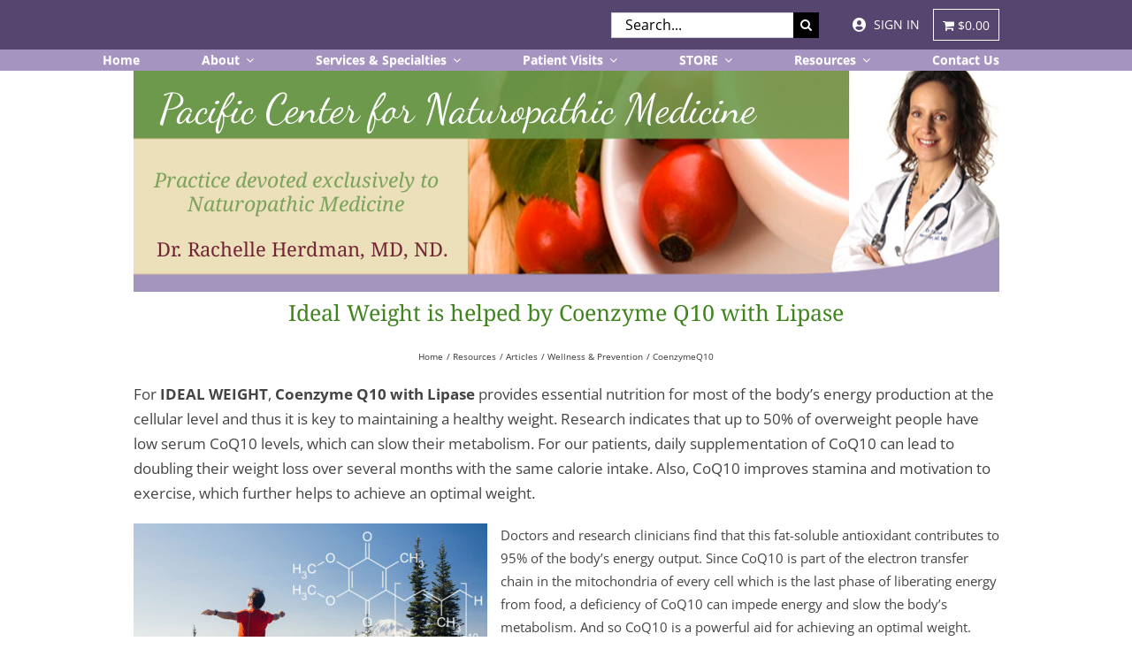

--- FILE ---
content_type: text/html; charset=UTF-8
request_url: https://doctorherdmanclinic.com/resources/articles/wellness-prevention/weight-CoenzymeQ10/
body_size: 21530
content:
<!DOCTYPE html>
<html class="avada-html-layout-wide avada-html-header-position-top" dir="ltr" lang="en-US" prefix="og: http://ogp.me/ns# fb: http://ogp.me/ns/fb#">
<head>
	<meta http-equiv="X-UA-Compatible" content="IE=edge" />
	<meta http-equiv="Content-Type" content="text/html; charset=utf-8"/>
	<meta name="viewport" content="width=device-width, initial-scale=1" />
	<title>CoenzymeQ10 | Pacific Center for Naturopathic Medicine</title>

		<!-- All in One SEO 4.9.2 - aioseo.com -->
	<meta name="robots" content="max-image-preview:large" />
	<link rel="canonical" href="https://doctorherdmanclinic.com/resources/articles/wellness-prevention/weight-coenzymeq10/" />
	<meta name="generator" content="All in One SEO (AIOSEO) 4.9.2" />
		<script type="application/ld+json" class="aioseo-schema">
			{"@context":"https:\/\/schema.org","@graph":[{"@type":"BreadcrumbList","@id":"https:\/\/doctorherdmanclinic.com\/resources\/articles\/wellness-prevention\/weight-coenzymeq10\/#breadcrumblist","itemListElement":[{"@type":"ListItem","@id":"https:\/\/doctorherdmanclinic.com#listItem","position":1,"name":"Home","item":"https:\/\/doctorherdmanclinic.com","nextItem":{"@type":"ListItem","@id":"https:\/\/doctorherdmanclinic.com\/resources\/#listItem","name":"Resources"}},{"@type":"ListItem","@id":"https:\/\/doctorherdmanclinic.com\/resources\/#listItem","position":2,"name":"Resources","item":"https:\/\/doctorherdmanclinic.com\/resources\/","nextItem":{"@type":"ListItem","@id":"https:\/\/doctorherdmanclinic.com\/resources\/articles\/#listItem","name":"Articles"},"previousItem":{"@type":"ListItem","@id":"https:\/\/doctorherdmanclinic.com#listItem","name":"Home"}},{"@type":"ListItem","@id":"https:\/\/doctorherdmanclinic.com\/resources\/articles\/#listItem","position":3,"name":"Articles","item":"https:\/\/doctorherdmanclinic.com\/resources\/articles\/","nextItem":{"@type":"ListItem","@id":"https:\/\/doctorherdmanclinic.com\/resources\/articles\/wellness-prevention\/#listItem","name":"Wellness &#038; Prevention"},"previousItem":{"@type":"ListItem","@id":"https:\/\/doctorherdmanclinic.com\/resources\/#listItem","name":"Resources"}},{"@type":"ListItem","@id":"https:\/\/doctorherdmanclinic.com\/resources\/articles\/wellness-prevention\/#listItem","position":4,"name":"Wellness &#038; Prevention","item":"https:\/\/doctorherdmanclinic.com\/resources\/articles\/wellness-prevention\/","nextItem":{"@type":"ListItem","@id":"https:\/\/doctorherdmanclinic.com\/resources\/articles\/wellness-prevention\/weight-coenzymeq10\/#listItem","name":"CoenzymeQ10"},"previousItem":{"@type":"ListItem","@id":"https:\/\/doctorherdmanclinic.com\/resources\/articles\/#listItem","name":"Articles"}},{"@type":"ListItem","@id":"https:\/\/doctorherdmanclinic.com\/resources\/articles\/wellness-prevention\/weight-coenzymeq10\/#listItem","position":5,"name":"CoenzymeQ10","previousItem":{"@type":"ListItem","@id":"https:\/\/doctorherdmanclinic.com\/resources\/articles\/wellness-prevention\/#listItem","name":"Wellness &#038; Prevention"}}]},{"@type":"Organization","@id":"https:\/\/doctorherdmanclinic.com\/#organization","name":"Pacific Center for Naturopathic Medicine","description":"Dr. Rachelle Herdman, MD, ND.","url":"https:\/\/doctorherdmanclinic.com\/"},{"@type":"WebPage","@id":"https:\/\/doctorherdmanclinic.com\/resources\/articles\/wellness-prevention\/weight-coenzymeq10\/#webpage","url":"https:\/\/doctorherdmanclinic.com\/resources\/articles\/wellness-prevention\/weight-coenzymeq10\/","name":"CoenzymeQ10 | Pacific Center for Naturopathic Medicine","inLanguage":"en-US","isPartOf":{"@id":"https:\/\/doctorherdmanclinic.com\/#website"},"breadcrumb":{"@id":"https:\/\/doctorherdmanclinic.com\/resources\/articles\/wellness-prevention\/weight-coenzymeq10\/#breadcrumblist"},"datePublished":"2021-07-13T23:45:37-07:00","dateModified":"2022-01-08T00:17:34-08:00"},{"@type":"WebSite","@id":"https:\/\/doctorherdmanclinic.com\/#website","url":"https:\/\/doctorherdmanclinic.com\/","name":"Pacific Center for Naturopathic Medicine","description":"Dr. Rachelle Herdman, MD, ND.","inLanguage":"en-US","publisher":{"@id":"https:\/\/doctorherdmanclinic.com\/#organization"}}]}
		</script>
		<!-- All in One SEO -->

<link rel="alternate" type="application/rss+xml" title="Pacific Center for Naturopathic Medicine &raquo; Feed" href="https://doctorherdmanclinic.com/feed/" />
<link rel="alternate" type="application/rss+xml" title="Pacific Center for Naturopathic Medicine &raquo; Comments Feed" href="https://doctorherdmanclinic.com/comments/feed/" />
		
		
		
				<style id='wp-img-auto-sizes-contain-inline-css' type='text/css'>
img:is([sizes=auto i],[sizes^="auto," i]){contain-intrinsic-size:3000px 1500px}
/*# sourceURL=wp-img-auto-sizes-contain-inline-css */
</style>
<link rel='stylesheet' id='embedpress-css-css' href='https://doctorherdmanclinic.com/wp-content/plugins/embedpress/assets/css/embedpress.css?ver=1766440205' type='text/css' media='all' />
<link rel='stylesheet' id='embedpress-blocks-style-css' href='https://doctorherdmanclinic.com/wp-content/plugins/embedpress/assets/css/blocks.build.css?ver=1766440205' type='text/css' media='all' />
<link rel='stylesheet' id='embedpress-lazy-load-css-css' href='https://doctorherdmanclinic.com/wp-content/plugins/embedpress/assets/css/lazy-load.css?ver=1766440205' type='text/css' media='all' />
<style id='wp-emoji-styles-inline-css' type='text/css'>

	img.wp-smiley, img.emoji {
		display: inline !important;
		border: none !important;
		box-shadow: none !important;
		height: 1em !important;
		width: 1em !important;
		margin: 0 0.07em !important;
		vertical-align: -0.1em !important;
		background: none !important;
		padding: 0 !important;
	}
/*# sourceURL=wp-emoji-styles-inline-css */
</style>
<style id='woocommerce-inline-inline-css' type='text/css'>
.woocommerce form .form-row .required { visibility: visible; }
/*# sourceURL=woocommerce-inline-inline-css */
</style>
<link rel='stylesheet' id='fusion-dynamic-css-css' href='https://doctorherdmanclinic.com/wp-content/uploads/fusion-styles/6d07a478a99c789854a297dd869f0a8a.min.css?ver=3.14.2' type='text/css' media='all' />
<link rel='stylesheet' id='child-style-css' href='https://doctorherdmanclinic.com/wp-content/themes/Avada-Child-Theme/style.css?ver=cc66590ec85ff9cd4ff72ca481e3d653' type='text/css' media='all' />
<link rel='stylesheet' id='wpmenucart-icons-css' href='https://doctorherdmanclinic.com/wp-content/plugins/wp-menu-cart-pro/assets/css/wpmenucart-icons-pro.min.css?ver=4.0.9' type='text/css' media='all' />
<style id='wpmenucart-icons-inline-css' type='text/css'>
@font-face {
	font-family:'WPMenuCart';
	src: url('https://doctorherdmanclinic.com/wp-content/plugins/wp-menu-cart-pro/assets/fonts/WPMenuCart.eot');
	src: url('https://doctorherdmanclinic.com/wp-content/plugins/wp-menu-cart-pro/assets/fonts/WPMenuCart.eot?#iefix') format('embedded-opentype'),
		 url('https://doctorherdmanclinic.com/wp-content/plugins/wp-menu-cart-pro/assets/fonts/WPMenuCart.woff2') format('woff2'),
		 url('https://doctorherdmanclinic.com/wp-content/plugins/wp-menu-cart-pro/assets/fonts/WPMenuCart.woff') format('woff'),
		 url('https://doctorherdmanclinic.com/wp-content/plugins/wp-menu-cart-pro/assets/fonts/WPMenuCart.ttf') format('truetype'),
		 url('https://doctorherdmanclinic.com/wp-content/plugins/wp-menu-cart-pro/assets/fonts/WPMenuCart.svg#WPMenuCart') format('svg');
	font-weight:normal;
	font-style:normal;
	font-display:swap;
}
/*# sourceURL=wpmenucart-icons-inline-css */
</style>
<link rel='stylesheet' id='wpmenucart-css' href='https://doctorherdmanclinic.com/wp-content/plugins/wp-menu-cart-pro/assets/css/wpmenucart-main.min.css?ver=4.0.9' type='text/css' media='all' />
<script type="text/javascript" src="https://doctorherdmanclinic.com/wp-includes/js/jquery/jquery.min.js?ver=3.7.1" id="jquery-core-js"></script>
<script type="text/javascript" src="//doctorherdmanclinic.com/wp-content/plugins/revslider/sr6/assets/js/rbtools.min.js?ver=6.7.39" id="tp-tools-js"></script>
<script type="text/javascript" src="//doctorherdmanclinic.com/wp-content/plugins/revslider/sr6/assets/js/rs6.min.js?ver=6.7.39" id="revmin-js"></script>
<script type="text/javascript" src="https://doctorherdmanclinic.com/wp-content/plugins/woocommerce/assets/js/jquery-blockui/jquery.blockUI.min.js?ver=2.7.0-wc.10.4.3" id="wc-jquery-blockui-js" defer="defer" data-wp-strategy="defer"></script>
<script type="text/javascript" src="https://doctorherdmanclinic.com/wp-content/plugins/woocommerce/assets/js/js-cookie/js.cookie.min.js?ver=2.1.4-wc.10.4.3" id="wc-js-cookie-js" defer="defer" data-wp-strategy="defer"></script>
<script type="text/javascript" id="woocommerce-js-extra">
/* <![CDATA[ */
var woocommerce_params = {"ajax_url":"/wp-admin/admin-ajax.php","wc_ajax_url":"/?wc-ajax=%%endpoint%%","i18n_password_show":"Show password","i18n_password_hide":"Hide password"};
//# sourceURL=woocommerce-js-extra
/* ]]> */
</script>
<script type="text/javascript" src="https://doctorherdmanclinic.com/wp-content/plugins/woocommerce/assets/js/frontend/woocommerce.min.js?ver=10.4.3" id="woocommerce-js" defer="defer" data-wp-strategy="defer"></script>
<link rel="https://api.w.org/" href="https://doctorherdmanclinic.com/wp-json/" /><link rel="alternate" title="JSON" type="application/json" href="https://doctorherdmanclinic.com/wp-json/wp/v2/pages/1115" /><link rel="EditURI" type="application/rsd+xml" title="RSD" href="https://doctorherdmanclinic.com/xmlrpc.php?rsd" />
<!--advanced-views:styles--><style type="text/css" id="css-fb-visibility">@media screen and (max-width: 640px){.fusion-no-small-visibility{display:none !important;}body .sm-text-align-center{text-align:center !important;}body .sm-text-align-left{text-align:left !important;}body .sm-text-align-right{text-align:right !important;}body .sm-text-align-justify{text-align:justify !important;}body .sm-flex-align-center{justify-content:center !important;}body .sm-flex-align-flex-start{justify-content:flex-start !important;}body .sm-flex-align-flex-end{justify-content:flex-end !important;}body .sm-mx-auto{margin-left:auto !important;margin-right:auto !important;}body .sm-ml-auto{margin-left:auto !important;}body .sm-mr-auto{margin-right:auto !important;}body .fusion-absolute-position-small{position:absolute;width:100%;}.awb-sticky.awb-sticky-small{ position: sticky; top: var(--awb-sticky-offset,0); }}@media screen and (min-width: 641px) and (max-width: 1024px){.fusion-no-medium-visibility{display:none !important;}body .md-text-align-center{text-align:center !important;}body .md-text-align-left{text-align:left !important;}body .md-text-align-right{text-align:right !important;}body .md-text-align-justify{text-align:justify !important;}body .md-flex-align-center{justify-content:center !important;}body .md-flex-align-flex-start{justify-content:flex-start !important;}body .md-flex-align-flex-end{justify-content:flex-end !important;}body .md-mx-auto{margin-left:auto !important;margin-right:auto !important;}body .md-ml-auto{margin-left:auto !important;}body .md-mr-auto{margin-right:auto !important;}body .fusion-absolute-position-medium{position:absolute;width:100%;}.awb-sticky.awb-sticky-medium{ position: sticky; top: var(--awb-sticky-offset,0); }}@media screen and (min-width: 1025px){.fusion-no-large-visibility{display:none !important;}body .lg-text-align-center{text-align:center !important;}body .lg-text-align-left{text-align:left !important;}body .lg-text-align-right{text-align:right !important;}body .lg-text-align-justify{text-align:justify !important;}body .lg-flex-align-center{justify-content:center !important;}body .lg-flex-align-flex-start{justify-content:flex-start !important;}body .lg-flex-align-flex-end{justify-content:flex-end !important;}body .lg-mx-auto{margin-left:auto !important;margin-right:auto !important;}body .lg-ml-auto{margin-left:auto !important;}body .lg-mr-auto{margin-right:auto !important;}body .fusion-absolute-position-large{position:absolute;width:100%;}.awb-sticky.awb-sticky-large{ position: sticky; top: var(--awb-sticky-offset,0); }}</style>	<noscript><style>.woocommerce-product-gallery{ opacity: 1 !important; }</style></noscript>
	<style type="text/css">.recentcomments a{display:inline !important;padding:0 !important;margin:0 !important;}</style><meta name="generator" content="Powered by Slider Revolution 6.7.39 - responsive, Mobile-Friendly Slider Plugin for WordPress with comfortable drag and drop interface." />
<script>function setREVStartSize(e){
			//window.requestAnimationFrame(function() {
				window.RSIW = window.RSIW===undefined ? window.innerWidth : window.RSIW;
				window.RSIH = window.RSIH===undefined ? window.innerHeight : window.RSIH;
				try {
					var pw = document.getElementById(e.c).parentNode.offsetWidth,
						newh;
					pw = pw===0 || isNaN(pw) || (e.l=="fullwidth" || e.layout=="fullwidth") ? window.RSIW : pw;
					e.tabw = e.tabw===undefined ? 0 : parseInt(e.tabw);
					e.thumbw = e.thumbw===undefined ? 0 : parseInt(e.thumbw);
					e.tabh = e.tabh===undefined ? 0 : parseInt(e.tabh);
					e.thumbh = e.thumbh===undefined ? 0 : parseInt(e.thumbh);
					e.tabhide = e.tabhide===undefined ? 0 : parseInt(e.tabhide);
					e.thumbhide = e.thumbhide===undefined ? 0 : parseInt(e.thumbhide);
					e.mh = e.mh===undefined || e.mh=="" || e.mh==="auto" ? 0 : parseInt(e.mh,0);
					if(e.layout==="fullscreen" || e.l==="fullscreen")
						newh = Math.max(e.mh,window.RSIH);
					else{
						e.gw = Array.isArray(e.gw) ? e.gw : [e.gw];
						for (var i in e.rl) if (e.gw[i]===undefined || e.gw[i]===0) e.gw[i] = e.gw[i-1];
						e.gh = e.el===undefined || e.el==="" || (Array.isArray(e.el) && e.el.length==0)? e.gh : e.el;
						e.gh = Array.isArray(e.gh) ? e.gh : [e.gh];
						for (var i in e.rl) if (e.gh[i]===undefined || e.gh[i]===0) e.gh[i] = e.gh[i-1];
											
						var nl = new Array(e.rl.length),
							ix = 0,
							sl;
						e.tabw = e.tabhide>=pw ? 0 : e.tabw;
						e.thumbw = e.thumbhide>=pw ? 0 : e.thumbw;
						e.tabh = e.tabhide>=pw ? 0 : e.tabh;
						e.thumbh = e.thumbhide>=pw ? 0 : e.thumbh;
						for (var i in e.rl) nl[i] = e.rl[i]<window.RSIW ? 0 : e.rl[i];
						sl = nl[0];
						for (var i in nl) if (sl>nl[i] && nl[i]>0) { sl = nl[i]; ix=i;}
						var m = pw>(e.gw[ix]+e.tabw+e.thumbw) ? 1 : (pw-(e.tabw+e.thumbw)) / (e.gw[ix]);
						newh =  (e.gh[ix] * m) + (e.tabh + e.thumbh);
					}
					var el = document.getElementById(e.c);
					if (el!==null && el) el.style.height = newh+"px";
					el = document.getElementById(e.c+"_wrapper");
					if (el!==null && el) {
						el.style.height = newh+"px";
						el.style.display = "block";
					}
				} catch(e){
					console.log("Failure at Presize of Slider:" + e)
				}
			//});
		  };</script>
		<script type="text/javascript">
			var doc = document.documentElement;
			doc.setAttribute( 'data-useragent', navigator.userAgent );
		</script>
		<!-- Global site tag (gtag.js) - Google Analytics -->
<script async src="https://www.googletagmanager.com/gtag/js?id=UA-113055414-1"></script>
<script>
  window.dataLayer = window.dataLayer || [];
  function gtag(){dataLayer.push(arguments);}
  gtag('js', new Date());

  gtag('config', 'UA-113055414-1');
</script>
	<!-- Facebook Pixel Code -->
<script>
  !function(f,b,e,v,n,t,s)
  {if(f.fbq)return;n=f.fbq=function(){n.callMethod?
  n.callMethod.apply(n,arguments):n.queue.push(arguments)};
  if(!f._fbq)f._fbq=n;n.push=n;n.loaded=!0;n.version='2.0';
  n.queue=[];t=b.createElement(e);t.async=!0;
  t.src=v;s=b.getElementsByTagName(e)[0];
  s.parentNode.insertBefore(t,s)}(window, document,'script',
  'https://connect.facebook.net/en_US/fbevents.js');
  fbq('init', '559360967977678');
  fbq('track', 'PageView');
</script>
<noscript><img height="1" width="1" style="display:none"
  src="https://www.facebook.com/tr?id=559360967977678&ev=PageView&noscript=1"
/></noscript>
<!-- End Facebook Pixel Code --><link rel='stylesheet' id='wc-blocks-style-css' href='https://doctorherdmanclinic.com/wp-content/plugins/woocommerce/assets/client/blocks/wc-blocks.css?ver=wc-10.4.3' type='text/css' media='all' />
<style id='global-styles-inline-css' type='text/css'>
:root{--wp--preset--aspect-ratio--square: 1;--wp--preset--aspect-ratio--4-3: 4/3;--wp--preset--aspect-ratio--3-4: 3/4;--wp--preset--aspect-ratio--3-2: 3/2;--wp--preset--aspect-ratio--2-3: 2/3;--wp--preset--aspect-ratio--16-9: 16/9;--wp--preset--aspect-ratio--9-16: 9/16;--wp--preset--color--black: #000000;--wp--preset--color--cyan-bluish-gray: #abb8c3;--wp--preset--color--white: #ffffff;--wp--preset--color--pale-pink: #f78da7;--wp--preset--color--vivid-red: #cf2e2e;--wp--preset--color--luminous-vivid-orange: #ff6900;--wp--preset--color--luminous-vivid-amber: #fcb900;--wp--preset--color--light-green-cyan: #7bdcb5;--wp--preset--color--vivid-green-cyan: #00d084;--wp--preset--color--pale-cyan-blue: #8ed1fc;--wp--preset--color--vivid-cyan-blue: #0693e3;--wp--preset--color--vivid-purple: #9b51e0;--wp--preset--color--awb-color-1: #ffffff;--wp--preset--color--awb-color-2: #f6f6f6;--wp--preset--color--awb-color-3: #ebeaea;--wp--preset--color--awb-color-4: #a0ce4e;--wp--preset--color--awb-color-5: #6d994c;--wp--preset--color--awb-color-6: #747474;--wp--preset--color--awb-color-7: #56466f;--wp--preset--color--awb-color-8: #333333;--wp--preset--color--awb-color-custom-10: rgba(235,234,234,0.8);--wp--preset--color--awb-color-custom-11: #0c5380;--wp--preset--color--awb-color-custom-12: #e8e8e8;--wp--preset--color--awb-color-custom-13: #dddddd;--wp--preset--color--awb-color-custom-14: #000000;--wp--preset--color--awb-color-custom-15: #444444;--wp--preset--color--awb-color-custom-16: #40841e;--wp--preset--color--awb-color-custom-17: #bebdbd;--wp--preset--gradient--vivid-cyan-blue-to-vivid-purple: linear-gradient(135deg,rgb(6,147,227) 0%,rgb(155,81,224) 100%);--wp--preset--gradient--light-green-cyan-to-vivid-green-cyan: linear-gradient(135deg,rgb(122,220,180) 0%,rgb(0,208,130) 100%);--wp--preset--gradient--luminous-vivid-amber-to-luminous-vivid-orange: linear-gradient(135deg,rgb(252,185,0) 0%,rgb(255,105,0) 100%);--wp--preset--gradient--luminous-vivid-orange-to-vivid-red: linear-gradient(135deg,rgb(255,105,0) 0%,rgb(207,46,46) 100%);--wp--preset--gradient--very-light-gray-to-cyan-bluish-gray: linear-gradient(135deg,rgb(238,238,238) 0%,rgb(169,184,195) 100%);--wp--preset--gradient--cool-to-warm-spectrum: linear-gradient(135deg,rgb(74,234,220) 0%,rgb(151,120,209) 20%,rgb(207,42,186) 40%,rgb(238,44,130) 60%,rgb(251,105,98) 80%,rgb(254,248,76) 100%);--wp--preset--gradient--blush-light-purple: linear-gradient(135deg,rgb(255,206,236) 0%,rgb(152,150,240) 100%);--wp--preset--gradient--blush-bordeaux: linear-gradient(135deg,rgb(254,205,165) 0%,rgb(254,45,45) 50%,rgb(107,0,62) 100%);--wp--preset--gradient--luminous-dusk: linear-gradient(135deg,rgb(255,203,112) 0%,rgb(199,81,192) 50%,rgb(65,88,208) 100%);--wp--preset--gradient--pale-ocean: linear-gradient(135deg,rgb(255,245,203) 0%,rgb(182,227,212) 50%,rgb(51,167,181) 100%);--wp--preset--gradient--electric-grass: linear-gradient(135deg,rgb(202,248,128) 0%,rgb(113,206,126) 100%);--wp--preset--gradient--midnight: linear-gradient(135deg,rgb(2,3,129) 0%,rgb(40,116,252) 100%);--wp--preset--font-size--small: 11.25px;--wp--preset--font-size--medium: 20px;--wp--preset--font-size--large: 22.5px;--wp--preset--font-size--x-large: 42px;--wp--preset--font-size--normal: 15px;--wp--preset--font-size--xlarge: 30px;--wp--preset--font-size--huge: 45px;--wp--preset--spacing--20: 0.44rem;--wp--preset--spacing--30: 0.67rem;--wp--preset--spacing--40: 1rem;--wp--preset--spacing--50: 1.5rem;--wp--preset--spacing--60: 2.25rem;--wp--preset--spacing--70: 3.38rem;--wp--preset--spacing--80: 5.06rem;--wp--preset--shadow--natural: 6px 6px 9px rgba(0, 0, 0, 0.2);--wp--preset--shadow--deep: 12px 12px 50px rgba(0, 0, 0, 0.4);--wp--preset--shadow--sharp: 6px 6px 0px rgba(0, 0, 0, 0.2);--wp--preset--shadow--outlined: 6px 6px 0px -3px rgb(255, 255, 255), 6px 6px rgb(0, 0, 0);--wp--preset--shadow--crisp: 6px 6px 0px rgb(0, 0, 0);}:where(.is-layout-flex){gap: 0.5em;}:where(.is-layout-grid){gap: 0.5em;}body .is-layout-flex{display: flex;}.is-layout-flex{flex-wrap: wrap;align-items: center;}.is-layout-flex > :is(*, div){margin: 0;}body .is-layout-grid{display: grid;}.is-layout-grid > :is(*, div){margin: 0;}:where(.wp-block-columns.is-layout-flex){gap: 2em;}:where(.wp-block-columns.is-layout-grid){gap: 2em;}:where(.wp-block-post-template.is-layout-flex){gap: 1.25em;}:where(.wp-block-post-template.is-layout-grid){gap: 1.25em;}.has-black-color{color: var(--wp--preset--color--black) !important;}.has-cyan-bluish-gray-color{color: var(--wp--preset--color--cyan-bluish-gray) !important;}.has-white-color{color: var(--wp--preset--color--white) !important;}.has-pale-pink-color{color: var(--wp--preset--color--pale-pink) !important;}.has-vivid-red-color{color: var(--wp--preset--color--vivid-red) !important;}.has-luminous-vivid-orange-color{color: var(--wp--preset--color--luminous-vivid-orange) !important;}.has-luminous-vivid-amber-color{color: var(--wp--preset--color--luminous-vivid-amber) !important;}.has-light-green-cyan-color{color: var(--wp--preset--color--light-green-cyan) !important;}.has-vivid-green-cyan-color{color: var(--wp--preset--color--vivid-green-cyan) !important;}.has-pale-cyan-blue-color{color: var(--wp--preset--color--pale-cyan-blue) !important;}.has-vivid-cyan-blue-color{color: var(--wp--preset--color--vivid-cyan-blue) !important;}.has-vivid-purple-color{color: var(--wp--preset--color--vivid-purple) !important;}.has-black-background-color{background-color: var(--wp--preset--color--black) !important;}.has-cyan-bluish-gray-background-color{background-color: var(--wp--preset--color--cyan-bluish-gray) !important;}.has-white-background-color{background-color: var(--wp--preset--color--white) !important;}.has-pale-pink-background-color{background-color: var(--wp--preset--color--pale-pink) !important;}.has-vivid-red-background-color{background-color: var(--wp--preset--color--vivid-red) !important;}.has-luminous-vivid-orange-background-color{background-color: var(--wp--preset--color--luminous-vivid-orange) !important;}.has-luminous-vivid-amber-background-color{background-color: var(--wp--preset--color--luminous-vivid-amber) !important;}.has-light-green-cyan-background-color{background-color: var(--wp--preset--color--light-green-cyan) !important;}.has-vivid-green-cyan-background-color{background-color: var(--wp--preset--color--vivid-green-cyan) !important;}.has-pale-cyan-blue-background-color{background-color: var(--wp--preset--color--pale-cyan-blue) !important;}.has-vivid-cyan-blue-background-color{background-color: var(--wp--preset--color--vivid-cyan-blue) !important;}.has-vivid-purple-background-color{background-color: var(--wp--preset--color--vivid-purple) !important;}.has-black-border-color{border-color: var(--wp--preset--color--black) !important;}.has-cyan-bluish-gray-border-color{border-color: var(--wp--preset--color--cyan-bluish-gray) !important;}.has-white-border-color{border-color: var(--wp--preset--color--white) !important;}.has-pale-pink-border-color{border-color: var(--wp--preset--color--pale-pink) !important;}.has-vivid-red-border-color{border-color: var(--wp--preset--color--vivid-red) !important;}.has-luminous-vivid-orange-border-color{border-color: var(--wp--preset--color--luminous-vivid-orange) !important;}.has-luminous-vivid-amber-border-color{border-color: var(--wp--preset--color--luminous-vivid-amber) !important;}.has-light-green-cyan-border-color{border-color: var(--wp--preset--color--light-green-cyan) !important;}.has-vivid-green-cyan-border-color{border-color: var(--wp--preset--color--vivid-green-cyan) !important;}.has-pale-cyan-blue-border-color{border-color: var(--wp--preset--color--pale-cyan-blue) !important;}.has-vivid-cyan-blue-border-color{border-color: var(--wp--preset--color--vivid-cyan-blue) !important;}.has-vivid-purple-border-color{border-color: var(--wp--preset--color--vivid-purple) !important;}.has-vivid-cyan-blue-to-vivid-purple-gradient-background{background: var(--wp--preset--gradient--vivid-cyan-blue-to-vivid-purple) !important;}.has-light-green-cyan-to-vivid-green-cyan-gradient-background{background: var(--wp--preset--gradient--light-green-cyan-to-vivid-green-cyan) !important;}.has-luminous-vivid-amber-to-luminous-vivid-orange-gradient-background{background: var(--wp--preset--gradient--luminous-vivid-amber-to-luminous-vivid-orange) !important;}.has-luminous-vivid-orange-to-vivid-red-gradient-background{background: var(--wp--preset--gradient--luminous-vivid-orange-to-vivid-red) !important;}.has-very-light-gray-to-cyan-bluish-gray-gradient-background{background: var(--wp--preset--gradient--very-light-gray-to-cyan-bluish-gray) !important;}.has-cool-to-warm-spectrum-gradient-background{background: var(--wp--preset--gradient--cool-to-warm-spectrum) !important;}.has-blush-light-purple-gradient-background{background: var(--wp--preset--gradient--blush-light-purple) !important;}.has-blush-bordeaux-gradient-background{background: var(--wp--preset--gradient--blush-bordeaux) !important;}.has-luminous-dusk-gradient-background{background: var(--wp--preset--gradient--luminous-dusk) !important;}.has-pale-ocean-gradient-background{background: var(--wp--preset--gradient--pale-ocean) !important;}.has-electric-grass-gradient-background{background: var(--wp--preset--gradient--electric-grass) !important;}.has-midnight-gradient-background{background: var(--wp--preset--gradient--midnight) !important;}.has-small-font-size{font-size: var(--wp--preset--font-size--small) !important;}.has-medium-font-size{font-size: var(--wp--preset--font-size--medium) !important;}.has-large-font-size{font-size: var(--wp--preset--font-size--large) !important;}.has-x-large-font-size{font-size: var(--wp--preset--font-size--x-large) !important;}
/*# sourceURL=global-styles-inline-css */
</style>
<link rel='stylesheet' id='wc-stripe-blocks-checkout-style-css' href='https://doctorherdmanclinic.com/wp-content/plugins/woocommerce-gateway-stripe/build/upe-blocks.css?ver=1e1661bb3db973deba05' type='text/css' media='all' />
<style id='wp-block-library-inline-css' type='text/css'>
:root{--wp-block-synced-color:#7a00df;--wp-block-synced-color--rgb:122,0,223;--wp-bound-block-color:var(--wp-block-synced-color);--wp-editor-canvas-background:#ddd;--wp-admin-theme-color:#007cba;--wp-admin-theme-color--rgb:0,124,186;--wp-admin-theme-color-darker-10:#006ba1;--wp-admin-theme-color-darker-10--rgb:0,107,160.5;--wp-admin-theme-color-darker-20:#005a87;--wp-admin-theme-color-darker-20--rgb:0,90,135;--wp-admin-border-width-focus:2px}@media (min-resolution:192dpi){:root{--wp-admin-border-width-focus:1.5px}}.wp-element-button{cursor:pointer}:root .has-very-light-gray-background-color{background-color:#eee}:root .has-very-dark-gray-background-color{background-color:#313131}:root .has-very-light-gray-color{color:#eee}:root .has-very-dark-gray-color{color:#313131}:root .has-vivid-green-cyan-to-vivid-cyan-blue-gradient-background{background:linear-gradient(135deg,#00d084,#0693e3)}:root .has-purple-crush-gradient-background{background:linear-gradient(135deg,#34e2e4,#4721fb 50%,#ab1dfe)}:root .has-hazy-dawn-gradient-background{background:linear-gradient(135deg,#faaca8,#dad0ec)}:root .has-subdued-olive-gradient-background{background:linear-gradient(135deg,#fafae1,#67a671)}:root .has-atomic-cream-gradient-background{background:linear-gradient(135deg,#fdd79a,#004a59)}:root .has-nightshade-gradient-background{background:linear-gradient(135deg,#330968,#31cdcf)}:root .has-midnight-gradient-background{background:linear-gradient(135deg,#020381,#2874fc)}:root{--wp--preset--font-size--normal:16px;--wp--preset--font-size--huge:42px}.has-regular-font-size{font-size:1em}.has-larger-font-size{font-size:2.625em}.has-normal-font-size{font-size:var(--wp--preset--font-size--normal)}.has-huge-font-size{font-size:var(--wp--preset--font-size--huge)}.has-text-align-center{text-align:center}.has-text-align-left{text-align:left}.has-text-align-right{text-align:right}.has-fit-text{white-space:nowrap!important}#end-resizable-editor-section{display:none}.aligncenter{clear:both}.items-justified-left{justify-content:flex-start}.items-justified-center{justify-content:center}.items-justified-right{justify-content:flex-end}.items-justified-space-between{justify-content:space-between}.screen-reader-text{border:0;clip-path:inset(50%);height:1px;margin:-1px;overflow:hidden;padding:0;position:absolute;width:1px;word-wrap:normal!important}.screen-reader-text:focus{background-color:#ddd;clip-path:none;color:#444;display:block;font-size:1em;height:auto;left:5px;line-height:normal;padding:15px 23px 14px;text-decoration:none;top:5px;width:auto;z-index:100000}html :where(.has-border-color){border-style:solid}html :where([style*=border-top-color]){border-top-style:solid}html :where([style*=border-right-color]){border-right-style:solid}html :where([style*=border-bottom-color]){border-bottom-style:solid}html :where([style*=border-left-color]){border-left-style:solid}html :where([style*=border-width]){border-style:solid}html :where([style*=border-top-width]){border-top-style:solid}html :where([style*=border-right-width]){border-right-style:solid}html :where([style*=border-bottom-width]){border-bottom-style:solid}html :where([style*=border-left-width]){border-left-style:solid}html :where(img[class*=wp-image-]){height:auto;max-width:100%}:where(figure){margin:0 0 1em}html :where(.is-position-sticky){--wp-admin--admin-bar--position-offset:var(--wp-admin--admin-bar--height,0px)}@media screen and (max-width:600px){html :where(.is-position-sticky){--wp-admin--admin-bar--position-offset:0px}}
/*wp_block_styles_on_demand_placeholder:696e63ddcf72d*/
/*# sourceURL=wp-block-library-inline-css */
</style>
<style id='wp-block-library-theme-inline-css' type='text/css'>
.wp-block-audio :where(figcaption){color:#555;font-size:13px;text-align:center}.is-dark-theme .wp-block-audio :where(figcaption){color:#ffffffa6}.wp-block-audio{margin:0 0 1em}.wp-block-code{border:1px solid #ccc;border-radius:4px;font-family:Menlo,Consolas,monaco,monospace;padding:.8em 1em}.wp-block-embed :where(figcaption){color:#555;font-size:13px;text-align:center}.is-dark-theme .wp-block-embed :where(figcaption){color:#ffffffa6}.wp-block-embed{margin:0 0 1em}.blocks-gallery-caption{color:#555;font-size:13px;text-align:center}.is-dark-theme .blocks-gallery-caption{color:#ffffffa6}:root :where(.wp-block-image figcaption){color:#555;font-size:13px;text-align:center}.is-dark-theme :root :where(.wp-block-image figcaption){color:#ffffffa6}.wp-block-image{margin:0 0 1em}.wp-block-pullquote{border-bottom:4px solid;border-top:4px solid;color:currentColor;margin-bottom:1.75em}.wp-block-pullquote :where(cite),.wp-block-pullquote :where(footer),.wp-block-pullquote__citation{color:currentColor;font-size:.8125em;font-style:normal;text-transform:uppercase}.wp-block-quote{border-left:.25em solid;margin:0 0 1.75em;padding-left:1em}.wp-block-quote cite,.wp-block-quote footer{color:currentColor;font-size:.8125em;font-style:normal;position:relative}.wp-block-quote:where(.has-text-align-right){border-left:none;border-right:.25em solid;padding-left:0;padding-right:1em}.wp-block-quote:where(.has-text-align-center){border:none;padding-left:0}.wp-block-quote.is-large,.wp-block-quote.is-style-large,.wp-block-quote:where(.is-style-plain){border:none}.wp-block-search .wp-block-search__label{font-weight:700}.wp-block-search__button{border:1px solid #ccc;padding:.375em .625em}:where(.wp-block-group.has-background){padding:1.25em 2.375em}.wp-block-separator.has-css-opacity{opacity:.4}.wp-block-separator{border:none;border-bottom:2px solid;margin-left:auto;margin-right:auto}.wp-block-separator.has-alpha-channel-opacity{opacity:1}.wp-block-separator:not(.is-style-wide):not(.is-style-dots){width:100px}.wp-block-separator.has-background:not(.is-style-dots){border-bottom:none;height:1px}.wp-block-separator.has-background:not(.is-style-wide):not(.is-style-dots){height:2px}.wp-block-table{margin:0 0 1em}.wp-block-table td,.wp-block-table th{word-break:normal}.wp-block-table :where(figcaption){color:#555;font-size:13px;text-align:center}.is-dark-theme .wp-block-table :where(figcaption){color:#ffffffa6}.wp-block-video :where(figcaption){color:#555;font-size:13px;text-align:center}.is-dark-theme .wp-block-video :where(figcaption){color:#ffffffa6}.wp-block-video{margin:0 0 1em}:root :where(.wp-block-template-part.has-background){margin-bottom:0;margin-top:0;padding:1.25em 2.375em}
/*# sourceURL=/wp-includes/css/dist/block-library/theme.min.css */
</style>
<style id='classic-theme-styles-inline-css' type='text/css'>
/*! This file is auto-generated */
.wp-block-button__link{color:#fff;background-color:#32373c;border-radius:9999px;box-shadow:none;text-decoration:none;padding:calc(.667em + 2px) calc(1.333em + 2px);font-size:1.125em}.wp-block-file__button{background:#32373c;color:#fff;text-decoration:none}
/*# sourceURL=/wp-includes/css/classic-themes.min.css */
</style>
<link rel='stylesheet' id='rs-plugin-settings-css' href='//doctorherdmanclinic.com/wp-content/plugins/revslider/sr6/assets/css/rs6.css?ver=6.7.39' type='text/css' media='all' />
<style id='rs-plugin-settings-inline-css' type='text/css'>
#rs-demo-id {}
/*# sourceURL=rs-plugin-settings-inline-css */
</style>
</head>

<body data-rsssl=1 class="wp-singular page-template-default page page-id-1115 page-child parent-pageid-1104 wp-theme-Avada wp-child-theme-Avada-Child-Theme theme-Avada woocommerce-no-js fusion-image-hovers fusion-pagination-sizing fusion-button_type-flat fusion-button_span-no fusion-button_gradient-linear avada-image-rollover-circle-yes avada-image-rollover-yes avada-image-rollover-direction-left fusion-body ltr fusion-sticky-header no-tablet-sticky-header no-mobile-sticky-header no-mobile-slidingbar no-mobile-totop avada-has-rev-slider-styles fusion-sub-menu-fade mobile-logo-pos-left layout-wide-mode avada-has-boxed-modal-shadow-none layout-scroll-offset-full avada-has-zero-margin-offset-top fusion-top-header menu-text-align-left fusion-woo-product-design-classic fusion-woo-shop-page-columns-3 fusion-woo-related-columns-0 fusion-woo-archive-page-columns-1 fusion-woocommerce-equal-heights avada-has-woo-gallery-disabled woo-sale-badge-circle woo-outofstock-badge-top_bar mobile-menu-design-modern fusion-show-pagination-text fusion-header-layout-v5 avada-responsive avada-footer-fx-none avada-menu-highlight-style-background fusion-search-form-classic fusion-main-menu-search-dropdown fusion-avatar-square avada-dropdown-styles avada-blog-layout-large avada-blog-archive-layout-large avada-header-shadow-no avada-menu-icon-position-left avada-has-megamenu-shadow avada-has-mainmenu-dropdown-divider avada-has-breadcrumb-mobile-hidden avada-has-titlebar-bar_and_content avada-header-border-color-full-transparent avada-has-header-bg-image avada-header-bg-no-repeat avada-has-pagination-padding avada-flyout-menu-direction-fade avada-ec-views-v1" data-awb-post-id="1115">
		<a class="skip-link screen-reader-text" href="#content">Skip to content</a>

	<div id="boxed-wrapper">
		
		<div id="wrapper" class="fusion-wrapper">
			<div id="home" style="position:relative;top:-1px;"></div>
												<div class="fusion-tb-header"><div class="fusion-fullwidth fullwidth-box fusion-builder-row-1 fusion-flex-container has-pattern-background has-mask-background nonhundred-percent-fullwidth non-hundred-percent-height-scrolling fusion-custom-z-index" style="--awb-border-radius-top-left:0px;--awb-border-radius-top-right:0px;--awb-border-radius-bottom-right:0px;--awb-border-radius-bottom-left:0px;--awb-z-index:45001;--awb-min-height:15px;--awb-min-height-small:10px;--awb-background-color:#56466f;--awb-flex-wrap:wrap;" ><div class="fusion-builder-row fusion-row fusion-flex-align-items-center fusion-flex-content-wrap" style="max-width:1018.16px;margin-left: calc(-4% / 2 );margin-right: calc(-4% / 2 );"><div class="fusion-layout-column fusion_builder_column fusion-builder-column-0 fusion_builder_column_1_1 1_1 fusion-flex-column" style="--awb-bg-size:cover;--awb-width-large:100%;--awb-margin-top-large:0px;--awb-spacing-right-large:1.92%;--awb-margin-bottom-large:0px;--awb-spacing-left-large:1.92%;--awb-width-medium:100%;--awb-order-medium:0;--awb-spacing-right-medium:1.92%;--awb-spacing-left-medium:1.92%;--awb-width-small:100%;--awb-order-small:0;--awb-spacing-right-small:1.92%;--awb-spacing-left-small:1.92%;" data-scroll-devices="small-visibility,medium-visibility,large-visibility"><div class="fusion-column-wrapper fusion-column-has-shadow fusion-flex-justify-content-flex-start fusion-content-layout-column"><nav class="awb-menu awb-menu_row awb-menu_em-click mobile-mode-collapse-to-button awb-menu_icons-left awb-menu_dc-yes mobile-trigger-fullwidth-off awb-menu_mobile-toggle awb-menu_indent-left close-on-outer-click-yes mobile-size-full-absolute loading mega-menu-loading awb-menu_desktop awb-menu_dropdown awb-menu_expand-right awb-menu_transition-fade" style="--awb-font-size:14px;--awb-text-transform:uppercase;--awb-justify-content:flex-end;--awb-items-padding-right:15px;--awb-items-padding-left:15px;--awb-color:var(--awb-color1);--awb-active-color:#a494bf;--awb-submenu-color:var(--awb-color1);--awb-submenu-bg:#a494bf;--awb-submenu-active-bg:#56466f;--awb-submenu-active-color:#a494bf;--awb-main-justify-content:flex-start;--awb-mobile-justify:flex-start;--awb-mobile-caret-left:auto;--awb-mobile-caret-right:0;--awb-fusion-font-family-typography:&quot;Open Sans&quot;;--awb-fusion-font-style-typography:normal;--awb-fusion-font-weight-typography:400;--awb-fusion-font-family-submenu-typography:inherit;--awb-fusion-font-style-submenu-typography:normal;--awb-fusion-font-weight-submenu-typography:400;--awb-fusion-font-family-mobile-typography:inherit;--awb-fusion-font-style-mobile-typography:normal;--awb-fusion-font-weight-mobile-typography:400;" aria-label="Top Bar Logged Out" data-breakpoint="0" data-count="0" data-transition-type="fade" data-transition-time="300" data-expand="right"><ul id="menu-top-bar-logged-out" class="fusion-menu awb-menu__main-ul awb-menu__main-ul_row"><li  id="menu-item-2731"  class="header-search-box menu-item menu-item-type-custom menu-item-object-custom awb-menu__li_search-inline menu-item-2731 awb-menu__li awb-menu__main-li"  data-classes="header-search-box" data-item-id="2731"><span class="awb-menu__main-background-default awb-menu__main-background-default_fade"></span><span class="awb-menu__main-background-active awb-menu__main-background-active_fade"></span><div class="awb-menu__search-inline">		<form role="search" class="searchform fusion-search-form  fusion-search-form-classic" method="get" action="https://doctorherdmanclinic.com/">
			<div class="fusion-search-form-content">

				
				<div class="fusion-search-field search-field">
					<label><span class="screen-reader-text">Search for:</span>
													<input type="search" value="" name="s" class="s" placeholder="Search..." required aria-required="true" aria-label="Search..."/>
											</label>
				</div>
				<div class="fusion-search-button search-button">
					<input type="submit" class="fusion-search-submit searchsubmit" aria-label="Search" value="&#xf002;" />
									</div>

				
			</div>


			
		</form>
		</div></li><li  id="menu-item-2732"  class="menu-item menu-item-type-custom menu-item-object-custom menu-item-2732 awb-menu__li awb-menu__main-li awb-menu__main-li_regular"  data-item-id="2732"><span class="awb-menu__main-background-default awb-menu__main-background-default_fade"></span><span class="awb-menu__main-background-active awb-menu__main-background-active_fade"></span><a  href="/my-account" class="awb-menu__main-a awb-menu__main-a_regular fusion-flex-link"><span class="awb-menu__i awb-menu__i_main fusion-megamenu-icon"><i class="glyphicon fa-user-circle fas" aria-hidden="true"></i></span><span class="menu-text">Sign In</span></a></li><li class="menu-item wpmenucart wpmenucartli wpmenucart-display-standard menu-item menu-item-type-custom menu-item-object-custom awb-menu__li awb-menu__main-li wp-block-navigation-item wp-block-navigation-link empty" style="">
	
	
	<a class="wpmenucart-contents empty-wpmenucart-visible wp-block-navigation-item__content" href="https://doctorherdmanclinic.com/store/" title="Start shopping">
		<i class="wpmenucart-icon-shopping-cart-0" role="img" aria-label="Cart"></i><span class="amount">&#36;0.00</span>
	</a>
	
	
	
</li></ul></nav></div></div></div></div><div class="fusion-fullwidth fullwidth-box fusion-builder-row-2 fusion-flex-container has-pattern-background has-mask-background hundred-percent-fullwidth non-hundred-percent-height-scrolling fusion-custom-z-index" style="--awb-border-radius-top-left:0px;--awb-border-radius-top-right:0px;--awb-border-radius-bottom-right:0px;--awb-border-radius-bottom-left:0px;--awb-z-index:45000;--awb-min-height:15px;--awb-min-height-small:10px;--awb-background-color:#a494bf;--awb-flex-wrap:wrap;" ><div class="fusion-builder-row fusion-row fusion-flex-align-items-flex-start fusion-flex-justify-content-center fusion-flex-content-wrap" style="width:104% !important;max-width:104% !important;margin-left: calc(-4% / 2 );margin-right: calc(-4% / 2 );"><div class="fusion-layout-column fusion_builder_column fusion-builder-column-1 fusion_builder_column_1_1 1_1 fusion-flex-column" style="--awb-bg-size:cover;--awb-width-large:100%;--awb-margin-top-large:0px;--awb-spacing-right-large:1.92%;--awb-margin-bottom-large:0px;--awb-spacing-left-large:1.92%;--awb-width-medium:100%;--awb-order-medium:0;--awb-spacing-right-medium:1.92%;--awb-spacing-left-medium:1.92%;--awb-width-small:100%;--awb-order-small:0;--awb-spacing-right-small:1.92%;--awb-spacing-left-small:1.92%;" data-scroll-devices="small-visibility,medium-visibility,large-visibility"><div class="fusion-column-wrapper fusion-column-has-shadow fusion-flex-justify-content-flex-start fusion-content-layout-column"><nav class="awb-menu awb-menu_row awb-menu_em-click mobile-mode-collapse-to-button awb-menu_icons-left awb-menu_dc-yes mobile-trigger-fullwidth-on awb-menu_mobile-toggle awb-menu_indent-left awb-menu_mt-fullwidth close-on-outer-click-yes mobile-size-full-absolute loading mega-menu-loading awb-menu_desktop awb-menu_dropdown awb-menu_expand-right awb-menu_transition-fade" style="--awb-font-size:14px;--awb-min-height:15px;--awb-gap:35px;--awb-align-items:center;--awb-justify-content:center;--awb-color:var(--awb-color1);--awb-active-color:var(--awb-color1);--awb-submenu-color:var(--awb-color1);--awb-submenu-bg:var(--awb-color7);--awb-submenu-sep-color:rgba(226,226,226,0);--awb-submenu-items-padding-top:10px;--awb-submenu-items-padding-right:5px;--awb-submenu-items-padding-left:15px;--awb-submenu-active-bg:#a494bf;--awb-submenu-active-color:var(--awb-color1);--awb-submenu-max-width:400px;--awb-main-justify-content:flex-start;--awb-sub-justify-content:flex-start;--awb-mobile-nav-button-align-hor:flex-end;--awb-mobile-bg:var(--awb-color7);--awb-mobile-color:var(--awb-color1);--awb-mobile-nav-items-height:50;--awb-mobile-active-bg:#a494bf;--awb-mobile-active-color:var(--awb-color1);--awb-mobile-trigger-color:var(--awb-color1);--awb-mobile-trigger-background-color:#a494bf;--awb-mobile-font-size:14px;--awb-mobile-sep-color:#a7a0bf;--awb-mobile-justify:flex-start;--awb-mobile-caret-left:auto;--awb-mobile-caret-right:0;--awb-fusion-font-family-typography:&quot;Open Sans&quot;;--awb-fusion-font-style-typography:normal;--awb-fusion-font-weight-typography:700;--awb-fusion-font-family-submenu-typography:&quot;Open Sans&quot;;--awb-fusion-font-style-submenu-typography:normal;--awb-fusion-font-weight-submenu-typography:700;--awb-fusion-font-family-mobile-typography:&quot;Open Sans&quot;;--awb-fusion-font-style-mobile-typography:normal;--awb-fusion-font-weight-mobile-typography:700;" aria-label="Main Menu" data-breakpoint="1024" data-count="1" data-transition-type="fade" data-transition-time="300" data-expand="right"><button type="button" class="awb-menu__m-toggle" aria-expanded="false" aria-controls="menu-main-menu"><span class="awb-menu__m-toggle-inner"><span class="collapsed-nav-text">Menu</span><span class="awb-menu__m-collapse-icon"><span class="awb-menu__m-collapse-icon-open fa-bars fas"></span><span class="awb-menu__m-collapse-icon-close fa-times fas"></span></span></span></button><ul id="menu-main-menu" class="fusion-menu awb-menu__main-ul awb-menu__main-ul_row"><li  id="menu-item-8"  class="menu-item menu-item-type-post_type menu-item-object-page menu-item-home menu-item-8 awb-menu__li awb-menu__main-li awb-menu__main-li_regular"  data-item-id="8"><span class="awb-menu__main-background-default awb-menu__main-background-default_fade"></span><span class="awb-menu__main-background-active awb-menu__main-background-active_fade"></span><a  href="https://doctorherdmanclinic.com/" class="awb-menu__main-a awb-menu__main-a_regular"><span class="menu-text">Home</span></a></li><li  id="menu-item-157"  class="menu-item menu-item-type-custom menu-item-object-custom menu-item-has-children menu-item-157 awb-menu__li awb-menu__main-li awb-menu__main-li_regular"  data-item-id="157"><span class="awb-menu__main-background-default awb-menu__main-background-default_fade"></span><span class="awb-menu__main-background-active awb-menu__main-background-active_fade"></span><a  href="#" class="awb-menu__main-a awb-menu__main-a_regular"><span class="menu-text">About</span></a><button type="button" aria-label="Open submenu of About" aria-expanded="false" class="awb-menu__open-nav-submenu_mobile awb-menu__open-nav-submenu_click awb-menu__open-nav-submenu_main awb-menu__open-nav-submenu_needs-spacing"></button><ul class="awb-menu__sub-ul awb-menu__sub-ul_main"><li  id="menu-item-18"  class="menu-item menu-item-type-post_type menu-item-object-page menu-item-18 awb-menu__li awb-menu__sub-li" ><a  href="https://doctorherdmanclinic.com/meet-dr-herdman/" class="awb-menu__sub-a"><span>Meet Dr. Herdman</span></a></li><li  id="menu-item-21"  class="menu-item menu-item-type-post_type menu-item-object-page menu-item-21 awb-menu__li awb-menu__sub-li" ><a  href="https://doctorherdmanclinic.com/education-and-background/" class="awb-menu__sub-a"><span>Education and Background</span></a></li><li  id="menu-item-88"  class="menu-item menu-item-type-post_type menu-item-object-page menu-item-88 awb-menu__li awb-menu__sub-li" ><a  href="https://doctorherdmanclinic.com/naturopathic-medicine/" class="awb-menu__sub-a"><span>Naturopathic Medicine</span></a></li><li  id="menu-item-629"  class="menu-item menu-item-type-post_type menu-item-object-page menu-item-629 awb-menu__li awb-menu__sub-li" ><a  href="https://doctorherdmanclinic.com/reviews/" class="awb-menu__sub-a"><span>Reviews</span></a></li></ul></li><li  id="menu-item-24"  class="menu-item menu-item-type-post_type menu-item-object-page menu-item-has-children menu-item-24 awb-menu__li awb-menu__main-li awb-menu__main-li_regular"  data-item-id="24"><span class="awb-menu__main-background-default awb-menu__main-background-default_fade"></span><span class="awb-menu__main-background-active awb-menu__main-background-active_fade"></span><a  href="https://doctorherdmanclinic.com/specialties/" class="awb-menu__main-a awb-menu__main-a_regular"><span class="menu-text">Services &#038; Specialties</span></a><button type="button" aria-label="Open submenu of Services &#038; Specialties" aria-expanded="false" class="awb-menu__open-nav-submenu_mobile awb-menu__open-nav-submenu_click awb-menu__open-nav-submenu_main awb-menu__open-nav-submenu_needs-spacing"></button><ul class="awb-menu__sub-ul awb-menu__sub-ul_main"><li  id="menu-item-203"  class="menu-item menu-item-type-post_type menu-item-object-page menu-item-203 awb-menu__li awb-menu__sub-li" ><a  href="https://doctorherdmanclinic.com/overview/" class="awb-menu__sub-a"><span>Overview</span></a></li><li  id="menu-item-98"  class="menu-item menu-item-type-post_type menu-item-object-page menu-item-98 awb-menu__li awb-menu__sub-li" ><a  href="https://doctorherdmanclinic.com/specialties/womens-and-mens-health/" class="awb-menu__sub-a"><span>Natural Women&#8217;s and Men&#8217;s Health</span></a></li><li  id="menu-item-61"  class="menu-item menu-item-type-post_type menu-item-object-page menu-item-61 awb-menu__li awb-menu__sub-li" ><a  href="https://doctorherdmanclinic.com/specialties/thyroid-care-natural-endocrinology/" class="awb-menu__sub-a"><span>Thyroid Care &#038; Natural Endocrinology</span></a></li><li  id="menu-item-95"  class="menu-item menu-item-type-post_type menu-item-object-page menu-item-95 awb-menu__li awb-menu__sub-li" ><a  href="https://doctorherdmanclinic.com/specialties/natural-internal-medicine/" class="awb-menu__sub-a"><span>Natural Internal Medicine</span></a></li><li  id="menu-item-94"  class="menu-item menu-item-type-post_type menu-item-object-page menu-item-94 awb-menu__li awb-menu__sub-li" ><a  href="https://doctorherdmanclinic.com/specialties/nutritional-medicine/" class="awb-menu__sub-a"><span>Nutritional Medicine</span></a></li><li  id="menu-item-406"  class="menu-item menu-item-type-post_type menu-item-object-page menu-item-406 awb-menu__li awb-menu__sub-li" ><a  href="https://doctorherdmanclinic.com/naturopathic-therapies/" class="awb-menu__sub-a"><span>Naturopathic Therapies</span></a></li><li  id="menu-item-93"  class="menu-item menu-item-type-post_type menu-item-object-page menu-item-93 awb-menu__li awb-menu__sub-li" ><a  href="https://doctorherdmanclinic.com/specialties/laboratory-testing/" class="awb-menu__sub-a"><span>Laboratory Testing</span></a></li></ul></li><li  id="menu-item-460"  class="menu-item menu-item-type-custom menu-item-object-custom menu-item-has-children menu-item-460 awb-menu__li awb-menu__main-li awb-menu__main-li_regular"  data-item-id="460"><span class="awb-menu__main-background-default awb-menu__main-background-default_fade"></span><span class="awb-menu__main-background-active awb-menu__main-background-active_fade"></span><a  href="#" class="awb-menu__main-a awb-menu__main-a_regular"><span class="menu-text">Patient Visits</span></a><button type="button" aria-label="Open submenu of Patient Visits" aria-expanded="false" class="awb-menu__open-nav-submenu_mobile awb-menu__open-nav-submenu_click awb-menu__open-nav-submenu_main awb-menu__open-nav-submenu_needs-spacing"></button><ul class="awb-menu__sub-ul awb-menu__sub-ul_main"><li  id="menu-item-87"  class="menu-item menu-item-type-post_type menu-item-object-page menu-item-87 awb-menu__li awb-menu__sub-li" ><a  href="https://doctorherdmanclinic.com/your-first-visit/" class="awb-menu__sub-a"><span>Your First Visit</span></a></li><li  id="menu-item-85"  class="menu-item menu-item-type-post_type menu-item-object-page menu-item-85 awb-menu__li awb-menu__sub-li" ><a  href="https://doctorherdmanclinic.com/new-patient-forms/" class="awb-menu__sub-a"><span>New Patient Forms</span></a></li><li  id="menu-item-86"  class="menu-item menu-item-type-post_type menu-item-object-page menu-item-86 awb-menu__li awb-menu__sub-li" ><a  href="https://doctorherdmanclinic.com/follow-up-visits/" class="awb-menu__sub-a"><span>Follow Up Visits</span></a></li></ul></li><li  id="menu-item-2766"  class="menu-item menu-item-type-post_type menu-item-object-page menu-item-has-children menu-item-2766 awb-menu__li awb-menu__main-li awb-menu__main-li_regular"  data-item-id="2766"><span class="awb-menu__main-background-default awb-menu__main-background-default_fade"></span><span class="awb-menu__main-background-active awb-menu__main-background-active_fade"></span><a  href="https://doctorherdmanclinic.com/store/" class="awb-menu__main-a awb-menu__main-a_regular"><span class="menu-text">STORE</span></a><button type="button" aria-label="Open submenu of STORE" aria-expanded="false" class="awb-menu__open-nav-submenu_mobile awb-menu__open-nav-submenu_click awb-menu__open-nav-submenu_main awb-menu__open-nav-submenu_needs-spacing"></button><ul class="awb-menu__sub-ul awb-menu__sub-ul_main"><li  id="menu-item-2764"  class="menu-item menu-item-type-post_type menu-item-object-page menu-item-2764 awb-menu__li awb-menu__sub-li" ><a  href="https://doctorherdmanclinic.com/shop-by-health-condition/" class="awb-menu__sub-a"><span>Shop By Health Condition</span></a></li><li  id="menu-item-2765"  class="menu-item menu-item-type-post_type menu-item-object-page menu-item-2765 awb-menu__li awb-menu__sub-li" ><a  href="https://doctorherdmanclinic.com/products-a-z/" class="awb-menu__sub-a"><span>Products A-Z</span></a></li><li  id="menu-item-2771"  class="menu-item menu-item-type-post_type menu-item-object-page menu-item-2771 awb-menu__li awb-menu__sub-li" ><a  href="https://doctorherdmanclinic.com/store/category-antioxidants/" class="awb-menu__sub-a"><span>Antioxidants</span></a></li><li  id="menu-item-2770"  class="menu-item menu-item-type-post_type menu-item-object-page menu-item-2770 awb-menu__li awb-menu__sub-li" ><a  href="https://doctorherdmanclinic.com/store/category-botanicals/" class="awb-menu__sub-a"><span>Botanicals</span></a></li><li  id="menu-item-2772"  class="menu-item menu-item-type-post_type menu-item-object-page menu-item-2772 awb-menu__li awb-menu__sub-li" ><a  href="https://doctorherdmanclinic.com/store/category-minerals/" class="awb-menu__sub-a"><span>Minerals</span></a></li><li  id="menu-item-2768"  class="menu-item menu-item-type-post_type menu-item-object-page menu-item-2768 awb-menu__li awb-menu__sub-li" ><a  href="https://doctorherdmanclinic.com/store/category-multivitamins/" class="awb-menu__sub-a"><span>Multivitamins</span></a></li><li  id="menu-item-2773"  class="menu-item menu-item-type-post_type menu-item-object-page menu-item-2773 awb-menu__li awb-menu__sub-li" ><a  href="https://doctorherdmanclinic.com/store/category-vitamins/" class="awb-menu__sub-a"><span>Vitamins</span></a></li><li  id="menu-item-2769"  class="menu-item menu-item-type-post_type menu-item-object-page menu-item-2769 awb-menu__li awb-menu__sub-li" ><a  href="https://doctorherdmanclinic.com/store/category-specialty-oils/" class="awb-menu__sub-a"><span>Specialty Oils</span></a></li><li  id="menu-item-2767"  class="menu-item menu-item-type-post_type menu-item-object-page menu-item-2767 awb-menu__li awb-menu__sub-li" ><a  href="https://doctorherdmanclinic.com/store/category-other-specialty-nutrients/" class="awb-menu__sub-a"><span>Other Specialty Nutrients</span></a></li></ul></li><li  id="menu-item-27"  class="menu-item menu-item-type-post_type menu-item-object-page current-page-ancestor menu-item-has-children menu-item-27 awb-menu__li awb-menu__main-li awb-menu__main-li_regular"  data-item-id="27"><span class="awb-menu__main-background-default awb-menu__main-background-default_fade"></span><span class="awb-menu__main-background-active awb-menu__main-background-active_fade"></span><a  href="https://doctorherdmanclinic.com/resources/" class="awb-menu__main-a awb-menu__main-a_regular"><span class="menu-text">Resources</span></a><button type="button" aria-label="Open submenu of Resources" aria-expanded="false" class="awb-menu__open-nav-submenu_mobile awb-menu__open-nav-submenu_click awb-menu__open-nav-submenu_main awb-menu__open-nav-submenu_needs-spacing"></button><ul class="awb-menu__sub-ul awb-menu__sub-ul_main"><li  id="menu-item-90"  class="menu-item menu-item-type-post_type menu-item-object-page menu-item-90 awb-menu__li awb-menu__sub-li" ><a  href="https://doctorherdmanclinic.com/resources/blog/" class="awb-menu__sub-a"><span>Blog</span></a></li><li  id="menu-item-92"  class="menu-item menu-item-type-post_type menu-item-object-page current-page-ancestor menu-item-92 awb-menu__li awb-menu__sub-li" ><a  href="https://doctorherdmanclinic.com/resources/articles/" class="awb-menu__sub-a"><span>Articles</span></a></li><li  id="menu-item-91"  class="menu-item menu-item-type-post_type menu-item-object-page menu-item-91 awb-menu__li awb-menu__sub-li" ><a  href="https://doctorherdmanclinic.com/resources/handouts/" class="awb-menu__sub-a"><span>Handouts</span></a></li><li  id="menu-item-89"  class="menu-item menu-item-type-post_type menu-item-object-page menu-item-89 awb-menu__li awb-menu__sub-li" ><a  href="https://doctorherdmanclinic.com/resources/recipes/" class="awb-menu__sub-a"><span>‘Feast Your Way to Health’ recipes</span></a></li></ul></li><li  id="menu-item-33"  class="menu-item menu-item-type-post_type menu-item-object-page menu-item-33 awb-menu__li awb-menu__main-li awb-menu__main-li_regular"  data-item-id="33"><span class="awb-menu__main-background-default awb-menu__main-background-default_fade"></span><span class="awb-menu__main-background-active awb-menu__main-background-active_fade"></span><a  href="https://doctorherdmanclinic.com/contact-us/" class="awb-menu__main-a awb-menu__main-a_regular"><span class="menu-text">Contact Us</span></a></li></ul></nav></div></div></div></div><div class="fusion-fullwidth fullwidth-box fusion-builder-row-3 fusion-flex-container has-pattern-background has-mask-background fusion-parallax-none nonhundred-percent-fullwidth non-hundred-percent-height-scrolling fusion-no-small-visibility" style="--awb-border-radius-top-left:0px;--awb-border-radius-top-right:0px;--awb-border-radius-bottom-right:0px;--awb-border-radius-bottom-left:0px;--awb-min-height:250px;--awb-background-image:url(&quot;https://doctorherdmanclinic.com/wp-content/uploads/2018/01/bgHdrHome.jpg&quot;);--awb-background-size:980px x 250px;--awb-flex-wrap:wrap;" ><div class="fusion-builder-row fusion-row fusion-flex-align-items-flex-start fusion-flex-content-wrap" style="max-width:1018.16px;margin-left: calc(-4% / 2 );margin-right: calc(-4% / 2 );"><div class="fusion-layout-column fusion_builder_column fusion-builder-column-2 fusion_builder_column_1_1 1_1 fusion-flex-column" style="--awb-padding-top-small:0px;--awb-bg-size:cover;--awb-width-large:100%;--awb-margin-top-large:0px;--awb-spacing-right-large:1.92%;--awb-margin-bottom-large:0px;--awb-spacing-left-large:1.92%;--awb-width-medium:100%;--awb-order-medium:0;--awb-spacing-right-medium:1.92%;--awb-spacing-left-medium:1.92%;--awb-width-small:100%;--awb-order-small:0;--awb-margin-top-small:0;--awb-spacing-right-small:1.92%;--awb-spacing-left-small:1.92%;" data-scroll-devices="small-visibility,medium-visibility,large-visibility"><div class="fusion-column-wrapper fusion-column-has-shadow fusion-flex-justify-content-flex-start fusion-content-layout-column"><div class="fusion-text fusion-text-1" style="--awb-user-select:none;--awb-margin-top:20px;"><h1 class="logo">Pacific Center for Naturopathic Medicine</h1>
</div></div></div><div class="fusion-layout-column fusion_builder_column fusion-builder-column-3 fusion_builder_column_2_5 2_5 fusion-flex-column" style="--awb-bg-size:cover;--awb-width-large:40%;--awb-margin-top-large:0px;--awb-spacing-right-large:4.8%;--awb-margin-bottom-large:0px;--awb-spacing-left-large:4.8%;--awb-width-medium:100%;--awb-order-medium:0;--awb-spacing-right-medium:1.92%;--awb-spacing-left-medium:1.92%;--awb-width-small:100%;--awb-order-small:0;--awb-spacing-right-small:1.92%;--awb-spacing-left-small:1.92%;"><div class="fusion-column-wrapper fusion-column-has-shadow fusion-flex-justify-content-flex-start fusion-content-layout-column"><div class="fusion-text fusion-text-2" style="--awb-content-alignment:center;"><h3 class="tagline fusion-responsive-typography-calculated" style="--fontsize: 23; line-height: 1.2;" data-fontsize="23" data-lineheight="27.6px">Practice devoted exclusively to Naturopathic Medicine</h3>
<h3 class="fusion-responsive-typography-calculated" style="--fontsize: 23; line-height: 1.25;" data-fontsize="23" data-lineheight="28.75px"><span style="text-align: center; margin-left: 15px; font-size: 22px; color: #712537; font-style: normal;"><strong>Dr. Rachelle Herdman, MD, ND.</strong></span></h3>
</div></div></div><div class="fusion-layout-column fusion_builder_column fusion-builder-column-4 fusion_builder_column_3_5 3_5 fusion-flex-column" style="--awb-bg-size:cover;--awb-width-large:60%;--awb-margin-top-large:0px;--awb-spacing-right-large:3.2%;--awb-margin-bottom-large:0px;--awb-spacing-left-large:3.2%;--awb-width-medium:100%;--awb-order-medium:0;--awb-spacing-right-medium:1.92%;--awb-spacing-left-medium:1.92%;--awb-width-small:100%;--awb-order-small:0;--awb-spacing-right-small:1.92%;--awb-spacing-left-small:1.92%;"><div class="fusion-column-wrapper fusion-column-has-shadow fusion-flex-justify-content-flex-start fusion-content-layout-column"></div></div></div></div><div class="fusion-fullwidth fullwidth-box fusion-builder-row-4 fusion-flex-container has-pattern-background has-mask-background fusion-parallax-none hundred-percent-fullwidth non-hundred-percent-height-scrolling fusion-no-medium-visibility fusion-no-large-visibility" style="--awb-border-radius-top-left:0px;--awb-border-radius-top-right:0px;--awb-border-radius-bottom-right:0px;--awb-border-radius-bottom-left:0px;--awb-padding-right:0px;--awb-padding-left:0px;--awb-min-height-small:330px;--awb-background-image:url(&quot;https://doctorherdmanclinic.com/wp-content/uploads/2024/06/rosehips.jpg&quot;);--awb-background-size:cover;--awb-flex-wrap:wrap;" ><div class="fusion-builder-row fusion-row fusion-flex-align-items-stretch fusion-flex-align-content-space-between fusion-flex-justify-content-center fusion-flex-content-wrap" style="width:104% !important;max-width:104% !important;margin-left: calc(-4% / 2 );margin-right: calc(-4% / 2 );"><div class="fusion-layout-column fusion_builder_column fusion-builder-column-5 fusion_builder_column_1_1 1_1 fusion-flex-column" style="--awb-padding-top:20px;--awb-padding-right:60px;--awb-padding-bottom:10px;--awb-padding-left:60px;--awb-bg-color:rgba(109,153,76,0.7);--awb-bg-color-hover:rgba(109,153,76,0.7);--awb-bg-size:cover;--awb-width-large:100%;--awb-margin-top-large:0px;--awb-spacing-right-large:0px;--awb-margin-bottom-large:0px;--awb-spacing-left-large:0px;--awb-width-medium:100%;--awb-order-medium:0;--awb-spacing-right-medium:1.92%;--awb-spacing-left-medium:1.92%;--awb-width-small:auto;--awb-order-small:0;--awb-spacing-right-small:0px;--awb-spacing-left-small:0px;" data-scroll-devices="small-visibility,medium-visibility,large-visibility"><div class="fusion-column-wrapper fusion-column-has-shadow fusion-flex-justify-content-flex-start fusion-content-layout-column"><div class="fusion-text fusion-text-3" style="--awb-content-alignment:center;--awb-user-select:none;--awb-margin-top:0px;"><h1 class="logo">Pacific Center for</h1>
</div><div class="fusion-text fusion-text-4" style="--awb-content-alignment:center;--awb-user-select:none;"><h1 class="logo">Naturopathic Medicine</h1>
</div></div></div><div class="fusion-layout-column fusion_builder_column fusion-builder-column-6 fusion_builder_column_1_1 1_1 fusion-flex-column" style="--awb-padding-top:40px;--awb-padding-top-small:100px;--awb-padding-right-small:10px;--awb-padding-left-small:15px;--awb-bg-image:url(&#039;https://doctorherdmanclinic.com/wp-content/uploads/2024/06/dr-herdman-transparent.png&#039;);--awb-bg-position:right bottom;--awb-bg-size:contain;--awb-width-large:100%;--awb-margin-top-large:20px;--awb-spacing-right-large:0px;--awb-margin-bottom-large:0px;--awb-spacing-left-large:1.92%;--awb-width-medium:100%;--awb-order-medium:0;--awb-spacing-right-medium:1.92%;--awb-spacing-left-medium:1.92%;--awb-width-small:100%;--awb-order-small:0;--awb-spacing-right-small:0px;--awb-spacing-left-small:1.92%;" data-scroll-devices="small-visibility,medium-visibility,large-visibility"><div class="fusion-column-wrapper fusion-column-has-shadow fusion-flex-justify-content-space-between fusion-content-layout-column fusion-column-has-bg-image" data-bg-url="https://doctorherdmanclinic.com/wp-content/uploads/2024/06/dr-herdman-transparent.png"><div class="fusion-text fusion-text-5 fusion-text-no-margin" style="--awb-content-alignment:center;--awb-margin-right:130px;--awb-margin-bottom:90px;"><p><em><span style="font-size: 20px; line-height: 1.2; color: #fff; text-shadow: 2px 2px 2px rgba(0, 0, 0, 0.8);">Practice devoted exclusively to Naturopathic Medicine</span></em></p>
</div></div></div><div class="fusion-layout-column fusion_builder_column fusion-builder-column-7 fusion_builder_column_1_1 1_1 fusion-flex-column" style="--awb-bg-color:#a494bf;--awb-bg-color-hover:#a494bf;--awb-bg-size:cover;--awb-width-large:100%;--awb-margin-top-large:0px;--awb-spacing-right-large:1.92%;--awb-margin-bottom-large:0px;--awb-spacing-left-large:1.92%;--awb-width-medium:100%;--awb-order-medium:0;--awb-spacing-right-medium:1.92%;--awb-spacing-left-medium:1.92%;--awb-width-small:100%;--awb-order-small:0;--awb-spacing-right-small:1.92%;--awb-spacing-left-small:1.92%;" data-scroll-devices="small-visibility,medium-visibility,large-visibility"><div class="fusion-column-wrapper fusion-column-has-shadow fusion-flex-justify-content-flex-start fusion-content-layout-column"><div class="fusion-text fusion-text-6" style="--awb-content-alignment:center;--awb-margin-top:0px;"><p><span style="line-height: 1.25; text-align: center; font-size: 18px; color: #712537;"><strong>Dr. Rachelle Herdman, MD, ND.</strong></span></p>
</div></div></div></div></div>
</div>		<div id="sliders-container" class="fusion-slider-visibility">
					</div>
											
			<section class="avada-page-titlebar-wrapper" aria-labelledby="awb-ptb-heading">
	<div class="fusion-page-title-bar fusion-page-title-bar-none fusion-page-title-bar-center">
		<div class="fusion-page-title-row">
			<div class="fusion-page-title-wrapper">
				<div class="fusion-page-title-captions">

																							<h1 id="awb-ptb-heading" class="entry-title">Ideal Weight is helped by Coenzyme Q10 with Lipase</h1>

											
																		<div class="fusion-page-title-secondary">
								<nav class="fusion-breadcrumbs" aria-label="Breadcrumb"><ol class="awb-breadcrumb-list"><li class="fusion-breadcrumb-item awb-breadcrumb-sep awb-home" ><a href="https://doctorherdmanclinic.com" class="fusion-breadcrumb-link"><span >Home</span></a></li><li class="fusion-breadcrumb-item awb-breadcrumb-sep" ><a href="https://doctorherdmanclinic.com/resources/" class="fusion-breadcrumb-link"><span >Resources</span></a></li><li class="fusion-breadcrumb-item awb-breadcrumb-sep" ><a href="https://doctorherdmanclinic.com/resources/articles/" class="fusion-breadcrumb-link"><span >Articles</span></a></li><li class="fusion-breadcrumb-item awb-breadcrumb-sep" ><a href="https://doctorherdmanclinic.com/resources/articles/wellness-prevention/" class="fusion-breadcrumb-link"><span >Wellness &#038; Prevention</span></a></li><li class="fusion-breadcrumb-item"  aria-current="page"><span  class="breadcrumb-leaf">CoenzymeQ10</span></li></ol></nav>							</div>
											
				</div>

				
			</div>
		</div>
	</div>
</section>

						<main id="main" class="clearfix ">
				<div class="fusion-row" style="">
<section id="content" style="width: 100%;">
					<div id="post-1115" class="post-1115 page type-page status-publish hentry">
			<span class="entry-title rich-snippet-hidden">CoenzymeQ10</span><span class="vcard rich-snippet-hidden"><span class="fn"><a href="https://doctorherdmanclinic.com/author/megabite-design/" title="Posts by Megabite Design" rel="author">Megabite Design</a></span></span><span class="updated rich-snippet-hidden">2022-01-08T00:17:34-08:00</span>
			
			<div class="post-content">
				<p><span style="font-size: 1.1em;">For <strong>IDEAL WEIGHT</strong>, <strong>Coenzyme Q10 with Lipase</strong> provides essential nutrition for most of the body’s energy production at the cellular level and thus it is key to maintaining a healthy weight. Research indicates that up to 50% of overweight people have low serum CoQ10 levels, which can slow their metabolism. For our patients, daily supplementation of CoQ10 can lead to doubling their weight loss over several months with the same calorie intake. Also, CoQ10 improves stamina and motivation to exercise, which further helps to achieve an optimal weight.</span></p>
<p><img fetchpriority="high" decoding="async" class="alignleft size-fusion-400 wp-image-1303" src="https://doctorherdmanclinic.com/wp-content/uploads/2021/11/Coenzyme-Q10-with-Lipase-ideal-weight-400x267.jpg" alt="" width="400" height="267" srcset="https://doctorherdmanclinic.com/wp-content/uploads/2021/11/Coenzyme-Q10-with-Lipase-ideal-weight-200x133.jpg 200w, https://doctorherdmanclinic.com/wp-content/uploads/2021/11/Coenzyme-Q10-with-Lipase-ideal-weight-300x200.jpg 300w, https://doctorherdmanclinic.com/wp-content/uploads/2021/11/Coenzyme-Q10-with-Lipase-ideal-weight-400x267.jpg 400w, https://doctorherdmanclinic.com/wp-content/uploads/2021/11/Coenzyme-Q10-with-Lipase-ideal-weight.jpg 600w" sizes="(max-width: 400px) 100vw, 400px" /></p>
<p>Doctors and research clinicians find that this fat-soluble antioxidant contributes to 95% of the body’s energy output. Since CoQ10 is part of the electron transfer chain in the mitochondria of every cell which is the last phase of liberating energy from food, a deficiency of CoQ10 can impede energy and slow the body’s metabolism. And so CoQ10 is a powerful aid for achieving an optimal weight.</p>
<p>CoQ10, or ubiquinone, is a powerful fat-soluble antioxidant produced naturally in the human body and found in every cell and tissue, particularly in mitochondria. The name ubiquinone is derived from its ubiquity.</p>
<p>CoQ10 has several vital biological functions:</p>
<ol>
<li>It is needed for the last stages of carbohydrate and fat breakdown, and it boosts energy production, which is important for maintaining an ideal weight.</li>
<li>CoQ10 is a potent organ protector: it protects all tissues against oxidative damage by neutralizing free radicals, which helps to sustain a lively metabolic rate.</li>
<li>It maintains heart and blood vessel health, and strong gums and skin. A strong cardiovascular system keeps the metabolism brisk. Oral health and a healthy probiotic balance throughout the mouth and gut is linked with achieving an optimal weight. CoQ10 protects gingival vitality, and so it fosters a healthy bacterial balance in the mouth, to support a healthy metabolic rate. Strong gums and good oral bacteria lead to better heart function and circulation, which further support attaining a target weight.</li>
</ol>
<p>Coenzymes of many kinds support enzymes in their various biochemical activities. CoQ10 is a key participant in the electron transfer chain of chemical reactions that release energy within every cell. It occurs in higher concentrations in the kidneys, liver, and heart, partly because they have higher energy requirements.</p>
<p>Within the mitochondria of cells, CoQ10 is a fundamental nutrient that plays a key role in the Krebs cycle, the final stages of food breakdown before energy is freed from the chemical bonds of the food. This produces adenosine triphosphate (ATP), a molecule cells use as their main source of energy for all body processes. Ingesting extra CoQ10 improves the efficiency of ATP production in mitochondria, boosting the amount of energy available from food.</p>
<p>Our internal CoQ10 levels decline with aging and stress, and with the use of statin drugs. Older people may find it harder to lose weight due to impaired cellular energy production and declining CoQ10 in their tissues. Over time, the ability of cells to regenerate and withstand oxidative injury or other stressors declines. Because a drop of CoQ10 levels correlates with the aging process, it is regarded as one of the most accurate biomarkers of aging. CoQ10 is found naturally in very small quantities in meat, fish and whole grains. The amount of CoQ10 in these dietary sources, however, is not enough to significantly increase CoQ10 levels in the body.</p>
<p>In a 2018 analysis of the benefits of CoQ10 on risk factors in overweight patients, researchers gathered evidence from 14 research trials that involved a total of 693 subjects. While the results varied somewhat depending on the intervention duration, the mean age of the subjects, and the initial BMI readings, CoQ10 was substantially helpful. The findings indicated that daily CoQ10 supplementation led to better glucose control and more stable fat and lipid levels in overweight patients.<sup>1</sup> This means that as well as helping with energy, CoQ10 also reduces the possible complications from being overweight.</p>
<p>A meta-analysis in 2016 of 14 studies looked at the helpful effects of CoQ10 on diabetes biomarkers in healthy subjects and those with diabetes mellitus. The results concluded that CoQ10 supplementation significantly reduced fasting blood glucose levels in the overall analysis.<sup>2</sup></p>
<p><strong>Lipase </strong>is an important type of fat-digesting type of enzyme that is naturally made by the pancreas. Pancreatic lipase is the main enzyme that breaks down the triglyceride fats found in our diets into monoglycerides and pairs of fatty acids. Lipase actually comprises a group of enzymes that are essential for digesting triglycerides, fats, and oils that we eat, and transporting them into the bloodstream, and then into tissues where the fats are needed. A spectrum of lipase enzymes in the human gut work in a range of pH environments from the saliva down to the small intestine. By facilitating a correct balance of fat absorption and use by cells, lipase helps with achieving and maintaining an optimal weight and BMI. It is essential for strong cell membranes, and a lively metabolism.</p>
<p>In addition, the absorption of Coenzyme Q10 is greatly improved by lipase. CoQ10 tends to be poorly assimilated from the gut, because it is a large molecule that only dissolves well in fat, but not in water. If CoQ10 is combined with lipase that is identical to the body’s own fat-digesting enzyme, then CoQ10 is carried efficiently from the intestine into cells along with dietary fat, for maximum absorption.<sup>3</sup> Higher CoQ10 levels in tissues bring more of the many benefits for energy production, fat breakdown and gut health that help with weight balance.</p>
<p>In our clinic, our patients working with a CoQ10-lipase blend to optimize their weight regularly experience increased energy, steady and gradual weight loss of 2 to 5 pounds per month, and better exercise capacity and endurance over time. They also gain improved cardiovascular capacity and muscle endurance, which in turn encourage more exercise and easier weight balance.</p>
<p>As a supplement, CoQ10 should be taken with meals including fat or oil, as it absorbs significantly better in the presence of fats. We look for a Coenzyme Q10 that is combined with lipase, which can give a 50% boost to the amount of CoQ10 that gets into the body. This means that a dose of 100mg CoQ10 can deliver the benefits of 150mg when partnered with lipase.</p>
<p><strong><span style="color: #40841e;">Recommendation:</span> </strong>A daily dose of Coenzyme Q10 (as ubiquinone) 100mg, with Lipase 300 FIP, and optional Vitamin C (as calcium ascorbate) 150-200mg, Vitamin E (in the d-alpha form to maintain freshness) 50 IU. Take once or twice daily, with any meal including fat or oil, or as directed by your healthcare provider.</p>
<p><span style="color: #40841e;"><strong>References</strong></span></p>
<div style="font-size: .8em;">
<ol class="remove-margin">
<li>Huang, Haohai, et al. &#8220;Effects of coenzyme Q10 on cardiovascular and metabolic biomarkers in overweight and obese patients with type 2 diabetes mellitus: a pooled analysis.&#8221; <em>Diabetes, metabolic syndrome and obesity: targets and therapy</em> 11 (2018): 875.</li>
<li>Moradi M, Haghighatdoost F, Feizi A, Larijani B, Azadbakht L. Effect of coenzyme Q10 supplementation on diabetes biomarkers: a systematic review and meta-analysis of randomized controlled clinical trials. Arch Iran Med. 2016;19(8):588–596.</li>
<li>Bhagavan, Hemmi N., and Raj K. Chopra. &#8220;Coenzyme Q10: absorption, tissue uptake, metabolism and pharmacokinetics.&#8221; Free radical research 40.5 (2006): 445-453.</li>
<li>Garrido-Maraver, Juan, et al. &#8220;Coenzyme q10 therapy.&#8221; <em>Molecular Syndromology</em> 5.3-4 (2014): 187-197.</li>
<li>Hastings, Carl W., and David J. Barnes. &#8220;Weight loss composition for burning and reducing synthesis of fats.&#8221; U.S. Patent No. 5,626,849. 6 May 1997</li>
<li>Alleva, R., et al. &#8220;Oxidation of LDL and their subfractions: kinetic aspects and CoQ10 content.&#8221; <em>Molecular Aspects of Medicine</em> 18 (1997): 105-112.</li>
<li>Raygan F, Rezavandi Z, Dadkhah Tehrani S, Farrokhian A, Asemi Z. The effects of coenzyme Q10 administration on glucose homeostasis parameters, lipid profiles, biomarkers of inflammation and oxidative stress in patients with metabolic syndrome. Eur J Nutr. 2016;55(8):2357–2364.</li>
</ol>
</div>
							</div>
																																							</div>
	</section>
						
					</div>  <!-- fusion-row -->
				</main>  <!-- #main -->
				
				
								
					
		<div class="fusion-footer">
					
	<footer class="fusion-footer-widget-area fusion-widget-area fusion-footer-widget-area-center">
		<div class="fusion-row">
			<div class="fusion-columns fusion-columns-1 fusion-widget-area">
				
																									<div class="fusion-column fusion-column-last col-lg-12 col-md-12 col-sm-12">
							<style type="text/css" data-id="custom_html-2">@media (max-width: 600px){#custom_html-2{text-align:center !important;}}</style><section id="custom_html-2" class="widget_text fusion-widget-mobile-align-center fusion-widget-align-center fusion-footer-widget-column widget widget_custom_html" style="padding: 10px;border-style: solid;text-align: center;border-color:transparent;border-width:0px;"><div class="textwidget custom-html-widget"><div class="fusion-fullwidth fullwidth-box fusion-builder-row-5 fusion-flex-container nonhundred-percent-fullwidth non-hundred-percent-height-scrolling" style="--awb-border-radius-top-left:0px;--awb-border-radius-top-right:0px;--awb-border-radius-bottom-right:0px;--awb-border-radius-bottom-left:0px;--awb-flex-wrap:wrap;" ><div class="fusion-builder-row fusion-row fusion-flex-align-items-flex-start fusion-flex-content-wrap" style="max-width:1018.16px;margin-left: calc(-4% / 2 );margin-right: calc(-4% / 2 );"><div class="fusion-layout-column fusion_builder_column fusion-builder-column-8 fusion_builder_column_1_1 1_1 fusion-flex-column" style="--awb-bg-size:cover;--awb-width-large:100%;--awb-margin-top-large:0px;--awb-spacing-right-large:1.92%;--awb-margin-bottom-large:0px;--awb-spacing-left-large:1.92%;--awb-width-medium:100%;--awb-order-medium:0;--awb-spacing-right-medium:1.92%;--awb-spacing-left-medium:1.92%;--awb-width-small:100%;--awb-order-small:0;--awb-spacing-right-small:1.92%;--awb-spacing-left-small:1.92%;" data-scroll-devices="small-visibility,medium-visibility,large-visibility"><div class="fusion-column-wrapper fusion-column-has-shadow fusion-flex-justify-content-flex-start fusion-content-layout-column"><div class="fusion-text fusion-text-7"><p>Dr. Herdman is a graduate or member of the following organizations:</p>
</div></div></div><div class="fusion-layout-column fusion_builder_column fusion-builder-column-9 fusion_builder_column_1_5 1_5 fusion-flex-column fusion-no-medium-visibility fusion-no-large-visibility" style="--awb-bg-size:cover;--awb-width-large:20%;--awb-margin-top-large:0px;--awb-spacing-right-large:9.6%;--awb-margin-bottom-large:0px;--awb-spacing-left-large:9.6%;--awb-width-medium:100%;--awb-order-medium:0;--awb-spacing-right-medium:1.92%;--awb-spacing-left-medium:1.92%;--awb-width-small:100%;--awb-order-small:0;--awb-spacing-right-small:1.92%;--awb-spacing-left-small:1.92%;" data-scroll-devices="small-visibility,medium-visibility,large-visibility"><div class="fusion-column-wrapper fusion-column-has-shadow fusion-flex-justify-content-flex-start fusion-content-layout-column"><div class="fusion-image-element " style="text-align:center;--awb-margin-bottom:10px;--awb-caption-title-font-family:var(--h2_typography-font-family);--awb-caption-title-font-weight:var(--h2_typography-font-weight);--awb-caption-title-font-style:var(--h2_typography-font-style);--awb-caption-title-size:var(--h2_typography-font-size);--awb-caption-title-transform:var(--h2_typography-text-transform);--awb-caption-title-line-height:var(--h2_typography-line-height);--awb-caption-title-letter-spacing:var(--h2_typography-letter-spacing);"><span class=" fusion-imageframe imageframe-none imageframe-1 hover-type-none"><img decoding="async" width="141" height="46" title="home-badgeUOL" src="https://doctorherdmanclinic.com/wp-content/uploads/2018/01/home-badgeUOL.jpg" alt class="img-responsive wp-image-38"/></span></div></div></div><div class="fusion-layout-column fusion_builder_column fusion-builder-column-10 fusion_builder_column_1_5 1_5 fusion-flex-column fusion-no-medium-visibility fusion-no-large-visibility" style="--awb-bg-size:cover;--awb-width-large:20%;--awb-margin-top-large:0px;--awb-spacing-right-large:9.6%;--awb-margin-bottom-large:0px;--awb-spacing-left-large:9.6%;--awb-width-medium:100%;--awb-order-medium:0;--awb-spacing-right-medium:1.92%;--awb-spacing-left-medium:1.92%;--awb-width-small:100%;--awb-order-small:0;--awb-spacing-right-small:1.92%;--awb-spacing-left-small:1.92%;" data-scroll-devices="small-visibility,medium-visibility,large-visibility"><div class="fusion-column-wrapper fusion-column-has-shadow fusion-flex-justify-content-flex-start fusion-content-layout-column"><div class="fusion-image-element " style="text-align:center;--awb-margin-bottom:10px;--awb-caption-title-font-family:var(--h2_typography-font-family);--awb-caption-title-font-weight:var(--h2_typography-font-weight);--awb-caption-title-font-style:var(--h2_typography-font-style);--awb-caption-title-size:var(--h2_typography-font-size);--awb-caption-title-transform:var(--h2_typography-text-transform);--awb-caption-title-line-height:var(--h2_typography-line-height);--awb-caption-title-letter-spacing:var(--h2_typography-letter-spacing);"><span class=" fusion-imageframe imageframe-none imageframe-2 hover-type-none"><img decoding="async" width="185" height="58" title="home-badgeWHMS" src="https://doctorherdmanclinic.com/wp-content/uploads/2018/01/home-badgeWHMS.jpg" alt class="img-responsive wp-image-40"/></span></div></div></div><div class="fusion-layout-column fusion_builder_column fusion-builder-column-11 fusion_builder_column_1_5 1_5 fusion-flex-column fusion-no-medium-visibility fusion-no-large-visibility" style="--awb-bg-size:cover;--awb-width-large:20%;--awb-margin-top-large:0px;--awb-spacing-right-large:9.6%;--awb-margin-bottom-large:0px;--awb-spacing-left-large:9.6%;--awb-width-medium:100%;--awb-order-medium:0;--awb-spacing-right-medium:1.92%;--awb-spacing-left-medium:1.92%;--awb-width-small:100%;--awb-order-small:0;--awb-spacing-right-small:1.92%;--awb-spacing-left-small:1.92%;" data-scroll-devices="small-visibility,medium-visibility,large-visibility"><div class="fusion-column-wrapper fusion-column-has-shadow fusion-flex-justify-content-flex-start fusion-content-layout-column"><div class="fusion-image-element " style="text-align:center;--awb-margin-bottom:10px;--awb-caption-title-font-family:var(--h2_typography-font-family);--awb-caption-title-font-weight:var(--h2_typography-font-weight);--awb-caption-title-font-style:var(--h2_typography-font-style);--awb-caption-title-size:var(--h2_typography-font-size);--awb-caption-title-transform:var(--h2_typography-text-transform);--awb-caption-title-line-height:var(--h2_typography-line-height);--awb-caption-title-letter-spacing:var(--h2_typography-letter-spacing);"><span class=" fusion-imageframe imageframe-none imageframe-3 hover-type-none"><img decoding="async" width="98" height="98" title="home-badgeBU" src="https://doctorherdmanclinic.com/wp-content/uploads/2018/01/home-badgeBU.jpg" alt class="img-responsive wp-image-37"/></span></div></div></div><div class="fusion-layout-column fusion_builder_column fusion-builder-column-12 fusion_builder_column_1_5 1_5 fusion-flex-column fusion-no-medium-visibility fusion-no-large-visibility" style="--awb-bg-size:cover;--awb-width-large:20%;--awb-margin-top-large:0px;--awb-spacing-right-large:9.6%;--awb-margin-bottom-large:0px;--awb-spacing-left-large:9.6%;--awb-width-medium:100%;--awb-order-medium:0;--awb-spacing-right-medium:1.92%;--awb-spacing-left-medium:1.92%;--awb-width-small:100%;--awb-order-small:0;--awb-spacing-right-small:1.92%;--awb-spacing-left-small:1.92%;" data-scroll-devices="small-visibility,medium-visibility,large-visibility"><div class="fusion-column-wrapper fusion-column-has-shadow fusion-flex-justify-content-flex-start fusion-content-layout-column"><div class="fusion-image-element " style="text-align:center;--awb-margin-bottom:10px;--awb-caption-title-font-family:var(--h2_typography-font-family);--awb-caption-title-font-weight:var(--h2_typography-font-weight);--awb-caption-title-font-style:var(--h2_typography-font-style);--awb-caption-title-size:var(--h2_typography-font-size);--awb-caption-title-transform:var(--h2_typography-text-transform);--awb-caption-title-line-height:var(--h2_typography-line-height);--awb-caption-title-letter-spacing:var(--h2_typography-letter-spacing);"><span class=" fusion-imageframe imageframe-none imageframe-4 hover-type-none"><img decoding="async" width="92" height="95" title="home-badgeAANP" src="https://doctorherdmanclinic.com/wp-content/uploads/2018/01/home-badgeAANP.jpg" alt class="img-responsive wp-image-36"/></span></div></div></div><div class="fusion-layout-column fusion_builder_column fusion-builder-column-13 fusion_builder_column_1_5 1_5 fusion-flex-column fusion-no-medium-visibility fusion-no-large-visibility" style="--awb-bg-size:cover;--awb-width-large:20%;--awb-margin-top-large:0px;--awb-spacing-right-large:9.6%;--awb-margin-bottom-large:0px;--awb-spacing-left-large:9.6%;--awb-width-medium:100%;--awb-order-medium:0;--awb-spacing-right-medium:1.92%;--awb-spacing-left-medium:1.92%;--awb-width-small:100%;--awb-order-small:0;--awb-spacing-right-small:1.92%;--awb-spacing-left-small:1.92%;" data-scroll-devices="small-visibility,medium-visibility,large-visibility"><div class="fusion-column-wrapper fusion-column-has-shadow fusion-flex-justify-content-flex-start fusion-content-layout-column"><div class="fusion-image-element " style="text-align:center;--awb-margin-bottom:10px;--awb-caption-title-font-family:var(--h2_typography-font-family);--awb-caption-title-font-weight:var(--h2_typography-font-weight);--awb-caption-title-font-style:var(--h2_typography-font-style);--awb-caption-title-size:var(--h2_typography-font-size);--awb-caption-title-transform:var(--h2_typography-text-transform);--awb-caption-title-line-height:var(--h2_typography-line-height);--awb-caption-title-letter-spacing:var(--h2_typography-letter-spacing);"><span class=" fusion-imageframe imageframe-none imageframe-5 hover-type-none"><img decoding="async" width="130" height="65" title="home-badgeWANP" src="https://doctorherdmanclinic.com/wp-content/uploads/2018/01/home-badgeWANP.jpg" alt class="img-responsive wp-image-39"/></span></div></div></div><div class="fusion-layout-column fusion_builder_column fusion-builder-column-14 fusion_builder_column_1_1 1_1 fusion-flex-column" style="--awb-bg-size:cover;--awb-width-large:100%;--awb-margin-top-large:0px;--awb-spacing-right-large:1.92%;--awb-margin-bottom-large:0px;--awb-spacing-left-large:1.92%;--awb-width-medium:100%;--awb-order-medium:0;--awb-spacing-right-medium:1.92%;--awb-spacing-left-medium:1.92%;--awb-width-small:100%;--awb-order-small:0;--awb-spacing-right-small:1.92%;--awb-spacing-left-small:1.92%;"><div class="fusion-column-wrapper fusion-column-has-shadow fusion-flex-justify-content-flex-start fusion-content-layout-column"><div class="fusion-text fusion-text-8 fusion-no-small-visibility">
		<style type="text/css">
			#gallery-1 {
				margin: auto;
			}
			#gallery-1 .gallery-item {
				float: left;
				margin-top: 10px;
				text-align: center;
				width: 20%;
			}
			#gallery-1 img {
				border: 2px solid #cfcfcf;
			}
			#gallery-1 .gallery-caption {
				margin-left: 0;
			}
			/* see gallery_shortcode() in wp-includes/media.php */
		</style>
		<div id='gallery-1' class='gallery galleryid-1115 gallery-columns-5 gallery-size-full'><dl class='gallery-item'>
			<dt class='gallery-icon landscape'>
				<img width="141" height="46" src="https://doctorherdmanclinic.com/wp-content/uploads/2018/01/home-badgeUOL.jpg" class="attachment-full size-full" alt="" decoding="async" />
			</dt></dl><dl class='gallery-item'>
			<dt class='gallery-icon landscape'>
				<img width="185" height="58" src="https://doctorherdmanclinic.com/wp-content/uploads/2018/01/home-badgeWHMS.jpg" class="attachment-full size-full" alt="" decoding="async" />
			</dt></dl><dl class='gallery-item'>
			<dt class='gallery-icon landscape'>
				<img width="98" height="98" src="https://doctorherdmanclinic.com/wp-content/uploads/2018/01/home-badgeBU.jpg" class="attachment-full size-full" alt="" decoding="async" srcset="https://doctorherdmanclinic.com/wp-content/uploads/2018/01/home-badgeBU-66x66.jpg 66w, https://doctorherdmanclinic.com/wp-content/uploads/2018/01/home-badgeBU.jpg 98w" sizes="(max-width: 98px) 100vw, 98px" />
			</dt></dl><dl class='gallery-item'>
			<dt class='gallery-icon portrait'>
				<img width="92" height="95" src="https://doctorherdmanclinic.com/wp-content/uploads/2018/01/home-badgeAANP.jpg" class="attachment-full size-full" alt="" decoding="async" />
			</dt></dl><dl class='gallery-item'>
			<dt class='gallery-icon landscape'>
				<img width="130" height="65" src="https://doctorherdmanclinic.com/wp-content/uploads/2018/01/home-badgeWANP.jpg" class="attachment-full size-full" alt="" decoding="async" />
			</dt></dl><br style="clear: both" />
		</div>

</div><div class="fusion-text fusion-text-9 fusion-no-small-visibility"><p style="margin-top: 30px; color: #333; font-size: .85em;">3031 Orleans Street, Suite 101 • Bellingham, WA 98226 • 360.734.0045</p>
<p><b>NEW LOCATION!</b><br />You can find us at<br />3031 Orleans Street, Suite 101 • Bellingham, WA 98226</p>
</div><div class="fusion-text fusion-text-10 fusion-no-medium-visibility fusion-no-large-visibility"><p style="margin-top: 30px; color: #333; font-size: .85em;">3031 Orleans Street, Suite 101 • Bellingham, WA 98226  <br />360.734.0045</p>
<p><b>NEW LOCATION!</b><br />You can find us at<br />3031 Orleans Street, Suite 101 • Bellingham, WA 98226</p>
</div></div></div></div></div></div><div style="clear:both;"></div></section>																					</div>
																																																						
				<div class="fusion-clearfix"></div>
			</div> <!-- fusion-columns -->
		</div> <!-- fusion-row -->
	</footer> <!-- fusion-footer-widget-area -->

	
	<footer id="footer" class="fusion-footer-copyright-area fusion-footer-copyright-center">
		<div class="fusion-row">
			<div class="fusion-copyright-content">

				<div class="fusion-copyright-notice">
		<div>
		© 2018 - <script type="text/javascript">
  document.write(new Date().getFullYear());
</script> | Pacific Center for Naturopathic Medicine | <a href="/privacy-policy">Privacy Policy</a> | <a href="/terms-and-conditions/">Terms and Conditions</a> | <a href="/shipping-and-returns/">Shipping & Returns</a> | All Rights Reserved | Site by <a href="https://www.megabite.com" target="_blank" aria-label="website developer site in new tab">Megabite Design</a>	</div>
</div>
<div class="fusion-social-links-footer">
	<div class="fusion-social-networks"><div class="fusion-social-networks-wrapper"><a  class="fusion-social-network-icon fusion-tooltip fusion-facebook awb-icon-facebook" style data-placement="top" data-title="Facebook" data-toggle="tooltip" title="Facebook" href="https://www.facebook.com/Dr.RachelleHerdmanMD/" target="_blank" rel="noreferrer"><span class="screen-reader-text">Facebook</span></a></div></div></div>

			</div> <!-- fusion-fusion-copyright-content -->
		</div> <!-- fusion-row -->
	</footer> <!-- #footer -->
		</div> <!-- fusion-footer -->

		
																</div> <!-- wrapper -->
		</div> <!-- #boxed-wrapper -->
				<a class="fusion-one-page-text-link fusion-page-load-link" tabindex="-1" href="#" aria-hidden="true">Page load link</a>

		<div class="avada-footer-scripts">
			<script type="text/javascript">var fusionNavIsCollapsed=function(e){var t,n;window.innerWidth<=e.getAttribute("data-breakpoint")?(e.classList.add("collapse-enabled"),e.classList.remove("awb-menu_desktop"),e.classList.contains("expanded")||window.dispatchEvent(new CustomEvent("fusion-mobile-menu-collapsed",{detail:{nav:e}})),(n=e.querySelectorAll(".menu-item-has-children.expanded")).length&&n.forEach(function(e){e.querySelector(".awb-menu__open-nav-submenu_mobile").setAttribute("aria-expanded","false")})):(null!==e.querySelector(".menu-item-has-children.expanded .awb-menu__open-nav-submenu_click")&&e.querySelector(".menu-item-has-children.expanded .awb-menu__open-nav-submenu_click").click(),e.classList.remove("collapse-enabled"),e.classList.add("awb-menu_desktop"),null!==e.querySelector(".awb-menu__main-ul")&&e.querySelector(".awb-menu__main-ul").removeAttribute("style")),e.classList.add("no-wrapper-transition"),clearTimeout(t),t=setTimeout(()=>{e.classList.remove("no-wrapper-transition")},400),e.classList.remove("loading")},fusionRunNavIsCollapsed=function(){var e,t=document.querySelectorAll(".awb-menu");for(e=0;e<t.length;e++)fusionNavIsCollapsed(t[e])};function avadaGetScrollBarWidth(){var e,t,n,l=document.createElement("p");return l.style.width="100%",l.style.height="200px",(e=document.createElement("div")).style.position="absolute",e.style.top="0px",e.style.left="0px",e.style.visibility="hidden",e.style.width="200px",e.style.height="150px",e.style.overflow="hidden",e.appendChild(l),document.body.appendChild(e),t=l.offsetWidth,e.style.overflow="scroll",t==(n=l.offsetWidth)&&(n=e.clientWidth),document.body.removeChild(e),jQuery("html").hasClass("awb-scroll")&&10<t-n?10:t-n}fusionRunNavIsCollapsed(),window.addEventListener("fusion-resize-horizontal",fusionRunNavIsCollapsed);</script>
		<script>
			window.RS_MODULES = window.RS_MODULES || {};
			window.RS_MODULES.modules = window.RS_MODULES.modules || {};
			window.RS_MODULES.waiting = window.RS_MODULES.waiting || [];
			window.RS_MODULES.defered = false;
			window.RS_MODULES.moduleWaiting = window.RS_MODULES.moduleWaiting || {};
			window.RS_MODULES.type = 'compiled';
		</script>
		<script type="speculationrules">
{"prefetch":[{"source":"document","where":{"and":[{"href_matches":"/*"},{"not":{"href_matches":["/wp-*.php","/wp-admin/*","/wp-content/uploads/*","/wp-content/*","/wp-content/plugins/*","/wp-content/themes/Avada-Child-Theme/*","/wp-content/themes/Avada/*","/*\\?(.+)"]}},{"not":{"selector_matches":"a[rel~=\"nofollow\"]"}},{"not":{"selector_matches":".no-prefetch, .no-prefetch a"}}]},"eagerness":"conservative"}]}
</script>
	<script type='text/javascript'>
		(function () {
			var c = document.body.className;
			c = c.replace(/woocommerce-no-js/, 'woocommerce-js');
			document.body.className = c;
		})();
	</script>
	<script type="text/javascript" src="https://doctorherdmanclinic.com/wp-content/plugins/embedpress/assets/js/lazy-load.js?ver=1766440205" id="embedpress-lazy-load-js"></script>
<script type="module"  src="https://doctorherdmanclinic.com/wp-content/plugins/all-in-one-seo-pack/dist/Lite/assets/table-of-contents.95d0dfce.js?ver=4.9.2" id="aioseo/js/src/vue/standalone/blocks/table-of-contents/frontend.js-js"></script>
<script type="text/javascript" src="https://doctorherdmanclinic.com/wp-content/plugins/woocommerce/assets/js/sourcebuster/sourcebuster.min.js?ver=10.4.3" id="sourcebuster-js-js"></script>
<script type="text/javascript" id="wc-order-attribution-js-extra">
/* <![CDATA[ */
var wc_order_attribution = {"params":{"lifetime":1.0e-5,"session":30,"base64":false,"ajaxurl":"https://doctorherdmanclinic.com/wp-admin/admin-ajax.php","prefix":"wc_order_attribution_","allowTracking":true},"fields":{"source_type":"current.typ","referrer":"current_add.rf","utm_campaign":"current.cmp","utm_source":"current.src","utm_medium":"current.mdm","utm_content":"current.cnt","utm_id":"current.id","utm_term":"current.trm","utm_source_platform":"current.plt","utm_creative_format":"current.fmt","utm_marketing_tactic":"current.tct","session_entry":"current_add.ep","session_start_time":"current_add.fd","session_pages":"session.pgs","session_count":"udata.vst","user_agent":"udata.uag"}};
//# sourceURL=wc-order-attribution-js-extra
/* ]]> */
</script>
<script type="text/javascript" src="https://doctorherdmanclinic.com/wp-content/plugins/woocommerce/assets/js/frontend/order-attribution.min.js?ver=10.4.3" id="wc-order-attribution-js"></script>
<script type="text/javascript" src="https://doctorherdmanclinic.com/wp-content/uploads/fusion-scripts/41ff45a4def9464f77bad8aa38a6037a.min.js?ver=3.14.2" id="fusion-scripts-js"></script>
<script id="wp-emoji-settings" type="application/json">
{"baseUrl":"https://s.w.org/images/core/emoji/17.0.2/72x72/","ext":".png","svgUrl":"https://s.w.org/images/core/emoji/17.0.2/svg/","svgExt":".svg","source":{"concatemoji":"https://doctorherdmanclinic.com/wp-includes/js/wp-emoji-release.min.js?ver=cc66590ec85ff9cd4ff72ca481e3d653"}}
</script>
<script type="module">
/* <![CDATA[ */
/*! This file is auto-generated */
const a=JSON.parse(document.getElementById("wp-emoji-settings").textContent),o=(window._wpemojiSettings=a,"wpEmojiSettingsSupports"),s=["flag","emoji"];function i(e){try{var t={supportTests:e,timestamp:(new Date).valueOf()};sessionStorage.setItem(o,JSON.stringify(t))}catch(e){}}function c(e,t,n){e.clearRect(0,0,e.canvas.width,e.canvas.height),e.fillText(t,0,0);t=new Uint32Array(e.getImageData(0,0,e.canvas.width,e.canvas.height).data);e.clearRect(0,0,e.canvas.width,e.canvas.height),e.fillText(n,0,0);const a=new Uint32Array(e.getImageData(0,0,e.canvas.width,e.canvas.height).data);return t.every((e,t)=>e===a[t])}function p(e,t){e.clearRect(0,0,e.canvas.width,e.canvas.height),e.fillText(t,0,0);var n=e.getImageData(16,16,1,1);for(let e=0;e<n.data.length;e++)if(0!==n.data[e])return!1;return!0}function u(e,t,n,a){switch(t){case"flag":return n(e,"\ud83c\udff3\ufe0f\u200d\u26a7\ufe0f","\ud83c\udff3\ufe0f\u200b\u26a7\ufe0f")?!1:!n(e,"\ud83c\udde8\ud83c\uddf6","\ud83c\udde8\u200b\ud83c\uddf6")&&!n(e,"\ud83c\udff4\udb40\udc67\udb40\udc62\udb40\udc65\udb40\udc6e\udb40\udc67\udb40\udc7f","\ud83c\udff4\u200b\udb40\udc67\u200b\udb40\udc62\u200b\udb40\udc65\u200b\udb40\udc6e\u200b\udb40\udc67\u200b\udb40\udc7f");case"emoji":return!a(e,"\ud83e\u1fac8")}return!1}function f(e,t,n,a){let r;const o=(r="undefined"!=typeof WorkerGlobalScope&&self instanceof WorkerGlobalScope?new OffscreenCanvas(300,150):document.createElement("canvas")).getContext("2d",{willReadFrequently:!0}),s=(o.textBaseline="top",o.font="600 32px Arial",{});return e.forEach(e=>{s[e]=t(o,e,n,a)}),s}function r(e){var t=document.createElement("script");t.src=e,t.defer=!0,document.head.appendChild(t)}a.supports={everything:!0,everythingExceptFlag:!0},new Promise(t=>{let n=function(){try{var e=JSON.parse(sessionStorage.getItem(o));if("object"==typeof e&&"number"==typeof e.timestamp&&(new Date).valueOf()<e.timestamp+604800&&"object"==typeof e.supportTests)return e.supportTests}catch(e){}return null}();if(!n){if("undefined"!=typeof Worker&&"undefined"!=typeof OffscreenCanvas&&"undefined"!=typeof URL&&URL.createObjectURL&&"undefined"!=typeof Blob)try{var e="postMessage("+f.toString()+"("+[JSON.stringify(s),u.toString(),c.toString(),p.toString()].join(",")+"));",a=new Blob([e],{type:"text/javascript"});const r=new Worker(URL.createObjectURL(a),{name:"wpTestEmojiSupports"});return void(r.onmessage=e=>{i(n=e.data),r.terminate(),t(n)})}catch(e){}i(n=f(s,u,c,p))}t(n)}).then(e=>{for(const n in e)a.supports[n]=e[n],a.supports.everything=a.supports.everything&&a.supports[n],"flag"!==n&&(a.supports.everythingExceptFlag=a.supports.everythingExceptFlag&&a.supports[n]);var t;a.supports.everythingExceptFlag=a.supports.everythingExceptFlag&&!a.supports.flag,a.supports.everything||((t=a.source||{}).concatemoji?r(t.concatemoji):t.wpemoji&&t.twemoji&&(r(t.twemoji),r(t.wpemoji)))});
//# sourceURL=https://doctorherdmanclinic.com/wp-includes/js/wp-emoji-loader.min.js
/* ]]> */
</script>
				<script type="text/javascript">
				jQuery( document ).ready( function() {
					var ajaxurl = 'https://doctorherdmanclinic.com/wp-admin/admin-ajax.php';
					if ( 0 < jQuery( '.fusion-login-nonce' ).length ) {
						jQuery.get( ajaxurl, { 'action': 'fusion_login_nonce' }, function( response ) {
							jQuery( '.fusion-login-nonce' ).html( response );
						});
					}
				});
				</script>
				<script type="application/ld+json">{"@context":"https:\/\/schema.org","@type":"BreadcrumbList","itemListElement":[{"@type":"ListItem","position":1,"name":"Home","item":"https:\/\/doctorherdmanclinic.com"},{"@type":"ListItem","position":2,"name":"Resources","item":"https:\/\/doctorherdmanclinic.com\/resources\/"},{"@type":"ListItem","position":3,"name":"Articles","item":"https:\/\/doctorherdmanclinic.com\/resources\/articles\/"},{"@type":"ListItem","position":4,"name":"Wellness &#038; Prevention","item":"https:\/\/doctorherdmanclinic.com\/resources\/articles\/wellness-prevention\/"}]}</script>		</div>

			<section class="to-top-container to-top-right" aria-labelledby="awb-to-top-label">
		<a href="#" id="toTop" class="fusion-top-top-link">
			<span id="awb-to-top-label" class="screen-reader-text">Go to Top</span>

					</a>
	</section>
		</body>
</html>


--- FILE ---
content_type: text/css
request_url: https://doctorherdmanclinic.com/wp-content/themes/Avada-Child-Theme/style.css?ver=cc66590ec85ff9cd4ff72ca481e3d653
body_size: 1104
content:
/*
Theme Name: Avada Child
Description: Child theme for Avada theme
Author: ThemeFusion
Author URI: https://theme-fusion.com
Template: Avada
Version: 1.0.0
Text Domain:  Avada
*/

h1.logo {font-family:"Parisienne","Dancing Script", serif; color:#fff;font-size:35pt;font-weight:normal;margin-left:30px;}
h2.title-heading-left {text-align:center;}
.post-content h3.tagline{font-family:"Open Sans", sans-serif;color:#5a4c70;font-size:23px;line-height:1.2em; width:345px;text-align:center;margin-left:15px;}
.post-content h5.doctor {font-family:"Parisienne",Georgia, serif; color:#712537;margin-top:15px;text-align:center;width:345px;margin-left:15px;font-weight:bold;font-size:20px;}

#menu-main-menu li {padding-right:35px;}
#menu-main-menu li a {font-weight:bold;text-shadow: 0 1px 0 rgba(255,255,255,.25);
}
ol li {margin-bottom:14px;}
ol.remove-margin li, div.post-content div ol li {margin-bottom:0;}

#gallery-1 img {
    border: 0px!important;
}
.fusion-footer-copyright-area {margin-top:-20px;}
.fusion-page-title-bar .fusion-page-title-row h1 {margin-bottom: 25px;margin-top: 15px;}
@media only screen 
	and (max-width:600px) {body, #wrapper, .fusion-header-v5 .fusion-header {width:100%;max-width:100%;margin:0px auto;}
		
	h1.logo {width: 100%!important;margin-left:0!important;text-align:center!important;line-height:1.1!important;}
	h3.tagline{font-family:"Open Sans", sans-serif;color:#fff!important;font-size:23px!important;line-height:1.2em!important; width:100%;text-align:center!important;margin-left:0px!important;margin-top:30px!important;margin-bottom:50px;}
		 
  h3 span  {color:#712537;line-height:72px;font-size:15px!important; text-align:center;width:100%;margin-left:0;}
		
}
@media only screen and
	(min-width:413px) and (max-width:735px) { body, #wrapper, .fusion-header-v5 .fusion-header {width:100%;max-width:100%;margin:0px auto;}
		.fusion-header-v5 .fusion-header {max-height:250px;}
	h1.logo {width: 100%;margin-left:0;text-align:center;font-size:35px;margin-top:20px;line-height:1.1em;}
	h3.tagline{font-family:"Open Sans", sans-serif;color:#fff!important;font-size:23px!important;line-height:1.2em!important; width:100%!important;text-align:center;margin-left:0px;margin-top:30px}
    h5.doctor {color:#712537!important;margin-top:72px!important;text-align:center;width:100%!important;margin-left:0;}
	
		
}

@media screen and (max-width: 767px) {
	.woocommerce table.shop_table thead {
		display: none;
	}
	.woocommerce table.shop_table td {
		display: block;
		text-align: right!important;
		padding: 5px 0;
	}
	.woocommerce table.shop_table td::before {
		content: attr(data-title) ": ";
		font-weight: 700;
		float: left;
	}
	.woocommerce-MyAccount-content .my_account_orders .woocommerce-orders-table__cell-order-actions {
        padding-left: 0;
    }
	.woocommerce-MyAccount-content .my_account_orders .woocommerce-orders-table__cell-order-actions::before {
		content: '';
	}
	.my_account_orders .woocommerce-orders-table__cell-order-actions a {
		box-shadow: none !important;
		padding-top: var(--button_padding-top, 13px);
		padding-right: var(--button_padding-right, 29px);
		padding-bottom: var(--button_padding-bottom, 13px);
		padding-left: var(--button_padding-left, 29px);
		line-height: var(--button_line_height, 1);
		font-size: 18px;
		background: var(--button_gradient_top_color);
    	color: var(--button_accent_color);
    	border-color: var(--button_border_color);
		text-transform: uppercase;
		text-align: center;
	}
	.my_account_orders .woocommerce-orders-table__cell-order-actions a:hover {
		background: var(--button_gradient_top_color_hover);
	}
	.woocommerce table.order_details td::before {
		content: '';
	}
	.avada-order-details .shop_table.order_details tfoot tr th {
		padding-right:3px;
	}
}